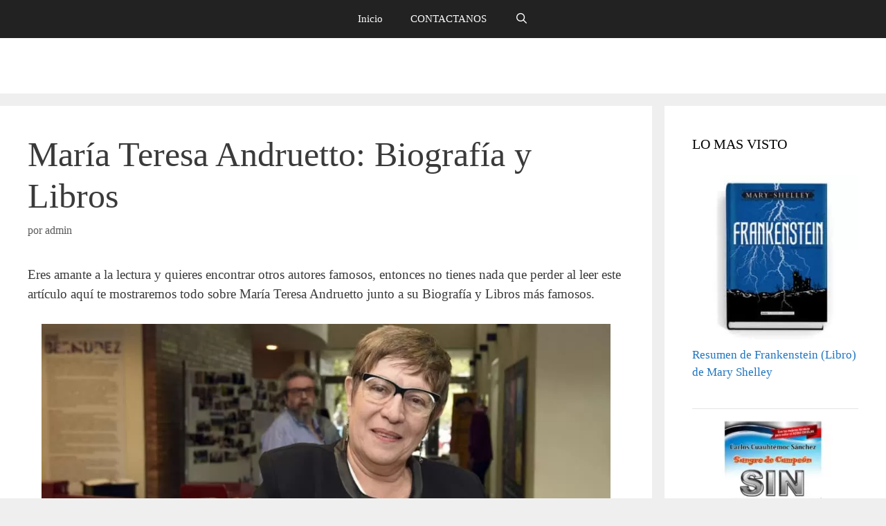

--- FILE ---
content_type: text/html; charset=UTF-8
request_url: https://loresumo.com/c-literatura/maria-teresa-andruetto/
body_size: 24218
content:
<!DOCTYPE html>
<html lang="es">
<head><meta charset="UTF-8"><script>if(navigator.userAgent.match(/MSIE|Internet Explorer/i)||navigator.userAgent.match(/Trident\/7\..*?rv:11/i)){var href=document.location.href;if(!href.match(/[?&]nowprocket/)){if(href.indexOf("?")==-1){if(href.indexOf("#")==-1){document.location.href=href+"?nowprocket=1"}else{document.location.href=href.replace("#","?nowprocket=1#")}}else{if(href.indexOf("#")==-1){document.location.href=href+"&nowprocket=1"}else{document.location.href=href.replace("#","&nowprocket=1#")}}}}</script><script>class RocketLazyLoadScripts{constructor(){this.triggerEvents=["keydown","mousedown","mousemove","touchmove","touchstart","touchend","wheel"],this.userEventHandler=this._triggerListener.bind(this),this.touchStartHandler=this._onTouchStart.bind(this),this.touchMoveHandler=this._onTouchMove.bind(this),this.touchEndHandler=this._onTouchEnd.bind(this),this.clickHandler=this._onClick.bind(this),this.interceptedClicks=[],window.addEventListener("pageshow",(e=>{this.persisted=e.persisted})),window.addEventListener("DOMContentLoaded",(()=>{this._preconnect3rdParties()})),this.delayedScripts={normal:[],async:[],defer:[]},this.allJQueries=[]}_addUserInteractionListener(e){document.hidden?e._triggerListener():(this.triggerEvents.forEach((t=>window.addEventListener(t,e.userEventHandler,{passive:!0}))),window.addEventListener("touchstart",e.touchStartHandler,{passive:!0}),window.addEventListener("mousedown",e.touchStartHandler),document.addEventListener("visibilitychange",e.userEventHandler))}_removeUserInteractionListener(){this.triggerEvents.forEach((e=>window.removeEventListener(e,this.userEventHandler,{passive:!0}))),document.removeEventListener("visibilitychange",this.userEventHandler)}_onTouchStart(e){"HTML"!==e.target.tagName&&(window.addEventListener("touchend",this.touchEndHandler),window.addEventListener("mouseup",this.touchEndHandler),window.addEventListener("touchmove",this.touchMoveHandler,{passive:!0}),window.addEventListener("mousemove",this.touchMoveHandler),e.target.addEventListener("click",this.clickHandler),this._renameDOMAttribute(e.target,"onclick","rocket-onclick"))}_onTouchMove(e){window.removeEventListener("touchend",this.touchEndHandler),window.removeEventListener("mouseup",this.touchEndHandler),window.removeEventListener("touchmove",this.touchMoveHandler,{passive:!0}),window.removeEventListener("mousemove",this.touchMoveHandler),e.target.removeEventListener("click",this.clickHandler),this._renameDOMAttribute(e.target,"rocket-onclick","onclick")}_onTouchEnd(e){window.removeEventListener("touchend",this.touchEndHandler),window.removeEventListener("mouseup",this.touchEndHandler),window.removeEventListener("touchmove",this.touchMoveHandler,{passive:!0}),window.removeEventListener("mousemove",this.touchMoveHandler)}_onClick(e){e.target.removeEventListener("click",this.clickHandler),this._renameDOMAttribute(e.target,"rocket-onclick","onclick"),this.interceptedClicks.push(e),e.preventDefault(),e.stopPropagation(),e.stopImmediatePropagation()}_replayClicks(){window.removeEventListener("touchstart",this.touchStartHandler,{passive:!0}),window.removeEventListener("mousedown",this.touchStartHandler),this.interceptedClicks.forEach((e=>{e.target.dispatchEvent(new MouseEvent("click",{view:e.view,bubbles:!0,cancelable:!0}))}))}_renameDOMAttribute(e,t,n){e.hasAttribute&&e.hasAttribute(t)&&(event.target.setAttribute(n,event.target.getAttribute(t)),event.target.removeAttribute(t))}_triggerListener(){this._removeUserInteractionListener(this),"loading"===document.readyState?document.addEventListener("DOMContentLoaded",this._loadEverythingNow.bind(this)):this._loadEverythingNow()}_preconnect3rdParties(){let e=[];document.querySelectorAll("script[type=rocketlazyloadscript]").forEach((t=>{if(t.hasAttribute("src")){const n=new URL(t.src).origin;n!==location.origin&&e.push({src:n,crossOrigin:t.crossOrigin||"module"===t.getAttribute("data-rocket-type")})}})),e=[...new Map(e.map((e=>[JSON.stringify(e),e]))).values()],this._batchInjectResourceHints(e,"preconnect")}async _loadEverythingNow(){this.lastBreath=Date.now(),this._delayEventListeners(),this._delayJQueryReady(this),this._handleDocumentWrite(),this._registerAllDelayedScripts(),this._preloadAllScripts(),await this._loadScriptsFromList(this.delayedScripts.normal),await this._loadScriptsFromList(this.delayedScripts.defer),await this._loadScriptsFromList(this.delayedScripts.async);try{await this._triggerDOMContentLoaded(),await this._triggerWindowLoad()}catch(e){}window.dispatchEvent(new Event("rocket-allScriptsLoaded")),this._replayClicks()}_registerAllDelayedScripts(){document.querySelectorAll("script[type=rocketlazyloadscript]").forEach((e=>{e.hasAttribute("src")?e.hasAttribute("async")&&!1!==e.async?this.delayedScripts.async.push(e):e.hasAttribute("defer")&&!1!==e.defer||"module"===e.getAttribute("data-rocket-type")?this.delayedScripts.defer.push(e):this.delayedScripts.normal.push(e):this.delayedScripts.normal.push(e)}))}async _transformScript(e){return await this._littleBreath(),new Promise((t=>{const n=document.createElement("script");[...e.attributes].forEach((e=>{let t=e.nodeName;"type"!==t&&("data-rocket-type"===t&&(t="type"),n.setAttribute(t,e.nodeValue))})),e.hasAttribute("src")?(n.addEventListener("load",t),n.addEventListener("error",t)):(n.text=e.text,t());try{e.parentNode.replaceChild(n,e)}catch(e){t()}}))}async _loadScriptsFromList(e){const t=e.shift();return t?(await this._transformScript(t),this._loadScriptsFromList(e)):Promise.resolve()}_preloadAllScripts(){this._batchInjectResourceHints([...this.delayedScripts.normal,...this.delayedScripts.defer,...this.delayedScripts.async],"preload")}_batchInjectResourceHints(e,t){var n=document.createDocumentFragment();e.forEach((e=>{if(e.src){const i=document.createElement("link");i.href=e.src,i.rel=t,"preconnect"!==t&&(i.as="script"),e.getAttribute&&"module"===e.getAttribute("data-rocket-type")&&(i.crossOrigin=!0),e.crossOrigin&&(i.crossOrigin=e.crossOrigin),n.appendChild(i)}})),document.head.appendChild(n)}_delayEventListeners(){let e={};function t(t,n){!function(t){function n(n){return e[t].eventsToRewrite.indexOf(n)>=0?"rocket-"+n:n}e[t]||(e[t]={originalFunctions:{add:t.addEventListener,remove:t.removeEventListener},eventsToRewrite:[]},t.addEventListener=function(){arguments[0]=n(arguments[0]),e[t].originalFunctions.add.apply(t,arguments)},t.removeEventListener=function(){arguments[0]=n(arguments[0]),e[t].originalFunctions.remove.apply(t,arguments)})}(t),e[t].eventsToRewrite.push(n)}function n(e,t){let n=e[t];Object.defineProperty(e,t,{get:()=>n||function(){},set(i){e["rocket"+t]=n=i}})}t(document,"DOMContentLoaded"),t(window,"DOMContentLoaded"),t(window,"load"),t(window,"pageshow"),t(document,"readystatechange"),n(document,"onreadystatechange"),n(window,"onload"),n(window,"onpageshow")}_delayJQueryReady(e){let t=window.jQuery;Object.defineProperty(window,"jQuery",{get:()=>t,set(n){if(n&&n.fn&&!e.allJQueries.includes(n)){n.fn.ready=n.fn.init.prototype.ready=function(t){e.domReadyFired?t.bind(document)(n):document.addEventListener("rocket-DOMContentLoaded",(()=>t.bind(document)(n)))};const t=n.fn.on;n.fn.on=n.fn.init.prototype.on=function(){if(this[0]===window){function e(e){return e.split(" ").map((e=>"load"===e||0===e.indexOf("load.")?"rocket-jquery-load":e)).join(" ")}"string"==typeof arguments[0]||arguments[0]instanceof String?arguments[0]=e(arguments[0]):"object"==typeof arguments[0]&&Object.keys(arguments[0]).forEach((t=>{delete Object.assign(arguments[0],{[e(t)]:arguments[0][t]})[t]}))}return t.apply(this,arguments),this},e.allJQueries.push(n)}t=n}})}async _triggerDOMContentLoaded(){this.domReadyFired=!0,await this._littleBreath(),document.dispatchEvent(new Event("rocket-DOMContentLoaded")),await this._littleBreath(),window.dispatchEvent(new Event("rocket-DOMContentLoaded")),await this._littleBreath(),document.dispatchEvent(new Event("rocket-readystatechange")),await this._littleBreath(),document.rocketonreadystatechange&&document.rocketonreadystatechange()}async _triggerWindowLoad(){await this._littleBreath(),window.dispatchEvent(new Event("rocket-load")),await this._littleBreath(),window.rocketonload&&window.rocketonload(),await this._littleBreath(),this.allJQueries.forEach((e=>e(window).trigger("rocket-jquery-load"))),await this._littleBreath();const e=new Event("rocket-pageshow");e.persisted=this.persisted,window.dispatchEvent(e),await this._littleBreath(),window.rocketonpageshow&&window.rocketonpageshow({persisted:this.persisted})}_handleDocumentWrite(){const e=new Map;document.write=document.writeln=function(t){const n=document.currentScript,i=document.createRange(),r=n.parentElement;let o=e.get(n);void 0===o&&(o=n.nextSibling,e.set(n,o));const s=document.createDocumentFragment();i.setStart(s,0),s.appendChild(i.createContextualFragment(t)),r.insertBefore(s,o)}}async _littleBreath(){Date.now()-this.lastBreath>45&&(await this._requestAnimFrame(),this.lastBreath=Date.now())}async _requestAnimFrame(){return document.hidden?new Promise((e=>setTimeout(e))):new Promise((e=>requestAnimationFrame(e)))}static run(){const e=new RocketLazyLoadScripts;e._addUserInteractionListener(e)}}RocketLazyLoadScripts.run();</script>
	
	<meta name='robots' content='index, follow, max-image-preview:large, max-snippet:-1, max-video-preview:-1' />
<meta name="viewport" content="width=device-width, initial-scale=1">
	<!-- This site is optimized with the Yoast SEO plugin v19.12 - https://yoast.com/wordpress/plugins/seo/ -->
	<title>MARíA TERESA ANDRUETTO: BIOGRAFÍA Y LIBROS</title><link rel="stylesheet" href="https://loresumo.com/wp-content/cache/min/1/a1d71ec8fd70308353d77176a535f3ed.css" media="all" data-minify="1" />
	<meta name="description" content="MARÍA TERESA ANDRUETTO es una escritora argentina reconocida por sus hermosos cuentos infantiles, en este artículo conoceras su biografia y varios libros." />
	<link rel="canonical" href="https://loresumo.com/c-literatura/maria-teresa-andruetto/" />
	<meta property="og:locale" content="es_ES" />
	<meta property="og:type" content="article" />
	<meta property="og:title" content="MARíA TERESA ANDRUETTO: BIOGRAFÍA Y LIBROS" />
	<meta property="og:description" content="MARÍA TERESA ANDRUETTO es una escritora argentina reconocida por sus hermosos cuentos infantiles, en este artículo conoceras su biografia y varios libros." />
	<meta property="og:url" content="https://loresumo.com/c-literatura/maria-teresa-andruetto/" />
	<meta property="og:site_name" content="La web donde encontraras el resumen de tu libro favorito" />
	<meta property="article:published_time" content="2020-03-19T02:52:09+00:00" />
	<meta property="og:image" content="https://loresumo.com/wp-content/uploads/2020/03/María-Teresa-Andruetto3.jpg" />
	<meta property="og:image:width" content="600" />
	<meta property="og:image:height" content="600" />
	<meta property="og:image:type" content="image/jpeg" />
	<meta name="author" content="admin" />
	<meta name="twitter:card" content="summary_large_image" />
	<meta name="twitter:label1" content="Escrito por" />
	<meta name="twitter:data1" content="admin" />
	<meta name="twitter:label2" content="Tiempo de lectura" />
	<meta name="twitter:data2" content="4 minutos" />
	<script type="application/ld+json" class="yoast-schema-graph">{"@context":"https://schema.org","@graph":[{"@type":"WebPage","@id":"https://loresumo.com/c-literatura/maria-teresa-andruetto/","url":"https://loresumo.com/c-literatura/maria-teresa-andruetto/","name":"MARíA TERESA ANDRUETTO: BIOGRAFÍA Y LIBROS","isPartOf":{"@id":"https://loresumo.com/#website"},"primaryImageOfPage":{"@id":"https://loresumo.com/c-literatura/maria-teresa-andruetto/#primaryimage"},"image":{"@id":"https://loresumo.com/c-literatura/maria-teresa-andruetto/#primaryimage"},"thumbnailUrl":"https://loresumo.com/wp-content/uploads/2020/03/María-Teresa-Andruetto3.jpg","datePublished":"2020-03-19T02:52:09+00:00","dateModified":"2020-03-19T02:52:09+00:00","author":{"@id":"https://loresumo.com/#/schema/person/7e81438e595c401687a0ae407a44a747"},"description":"MARÍA TERESA ANDRUETTO es una escritora argentina reconocida por sus hermosos cuentos infantiles, en este artículo conoceras su biografia y varios libros.","breadcrumb":{"@id":"https://loresumo.com/c-literatura/maria-teresa-andruetto/#breadcrumb"},"inLanguage":"es","potentialAction":[{"@type":"ReadAction","target":["https://loresumo.com/c-literatura/maria-teresa-andruetto/"]}]},{"@type":"ImageObject","inLanguage":"es","@id":"https://loresumo.com/c-literatura/maria-teresa-andruetto/#primaryimage","url":"https://loresumo.com/wp-content/uploads/2020/03/María-Teresa-Andruetto3.jpg","contentUrl":"https://loresumo.com/wp-content/uploads/2020/03/María-Teresa-Andruetto3.jpg","width":600,"height":600,"caption":"María Teresa Andruetto"},{"@type":"BreadcrumbList","@id":"https://loresumo.com/c-literatura/maria-teresa-andruetto/#breadcrumb","itemListElement":[{"@type":"ListItem","position":1,"name":"Home","item":"https://loresumo.com/"},{"@type":"ListItem","position":2,"name":"María Teresa Andruetto: Biografía y Libros"}]},{"@type":"WebSite","@id":"https://loresumo.com/#website","url":"https://loresumo.com/","name":"La web donde encontraras el resumen de tu libro favorito","description":"No pierdas tiempo leyendo todo un libro, aquí te damos el resumen","potentialAction":[{"@type":"SearchAction","target":{"@type":"EntryPoint","urlTemplate":"https://loresumo.com/?s={search_term_string}"},"query-input":"required name=search_term_string"}],"inLanguage":"es"},{"@type":"Person","@id":"https://loresumo.com/#/schema/person/7e81438e595c401687a0ae407a44a747","name":"admin","image":{"@type":"ImageObject","inLanguage":"es","@id":"https://loresumo.com/#/schema/person/image/","url":"https://secure.gravatar.com/avatar/3dc173341ceb95aff079cc690614470b?s=96&d=mm&r=g","contentUrl":"https://secure.gravatar.com/avatar/3dc173341ceb95aff079cc690614470b?s=96&d=mm&r=g","caption":"admin"}}]}</script>
	<!-- / Yoast SEO plugin. -->


<link rel='dns-prefetch' href='//www.googletagmanager.com' />

<link rel="alternate" type="application/rss+xml" title="La web donde encontraras el resumen de tu libro favorito &raquo; Feed" href="https://loresumo.com/feed/" />
<link rel="alternate" type="application/rss+xml" title="La web donde encontraras el resumen de tu libro favorito &raquo; Feed de los comentarios" href="https://loresumo.com/comments/feed/" />
<link rel="alternate" type="application/rss+xml" title="La web donde encontraras el resumen de tu libro favorito &raquo; Comentario María Teresa Andruetto: Biografía y Libros del feed" href="https://loresumo.com/c-literatura/maria-teresa-andruetto/feed/" />
<style>
img.wp-smiley,
img.emoji {
	display: inline !important;
	border: none !important;
	box-shadow: none !important;
	height: 1em !important;
	width: 1em !important;
	margin: 0 0.07em !important;
	vertical-align: -0.1em !important;
	background: none !important;
	padding: 0 !important;
}
</style>
	
<style id='global-styles-inline-css'>
body{--wp--preset--color--black: #000000;--wp--preset--color--cyan-bluish-gray: #abb8c3;--wp--preset--color--white: #ffffff;--wp--preset--color--pale-pink: #f78da7;--wp--preset--color--vivid-red: #cf2e2e;--wp--preset--color--luminous-vivid-orange: #ff6900;--wp--preset--color--luminous-vivid-amber: #fcb900;--wp--preset--color--light-green-cyan: #7bdcb5;--wp--preset--color--vivid-green-cyan: #00d084;--wp--preset--color--pale-cyan-blue: #8ed1fc;--wp--preset--color--vivid-cyan-blue: #0693e3;--wp--preset--color--vivid-purple: #9b51e0;--wp--preset--color--contrast: var(--contrast);--wp--preset--color--contrast-2: var(--contrast-2);--wp--preset--color--contrast-3: var(--contrast-3);--wp--preset--color--base: var(--base);--wp--preset--color--base-2: var(--base-2);--wp--preset--color--base-3: var(--base-3);--wp--preset--color--accent: var(--accent);--wp--preset--gradient--vivid-cyan-blue-to-vivid-purple: linear-gradient(135deg,rgba(6,147,227,1) 0%,rgb(155,81,224) 100%);--wp--preset--gradient--light-green-cyan-to-vivid-green-cyan: linear-gradient(135deg,rgb(122,220,180) 0%,rgb(0,208,130) 100%);--wp--preset--gradient--luminous-vivid-amber-to-luminous-vivid-orange: linear-gradient(135deg,rgba(252,185,0,1) 0%,rgba(255,105,0,1) 100%);--wp--preset--gradient--luminous-vivid-orange-to-vivid-red: linear-gradient(135deg,rgba(255,105,0,1) 0%,rgb(207,46,46) 100%);--wp--preset--gradient--very-light-gray-to-cyan-bluish-gray: linear-gradient(135deg,rgb(238,238,238) 0%,rgb(169,184,195) 100%);--wp--preset--gradient--cool-to-warm-spectrum: linear-gradient(135deg,rgb(74,234,220) 0%,rgb(151,120,209) 20%,rgb(207,42,186) 40%,rgb(238,44,130) 60%,rgb(251,105,98) 80%,rgb(254,248,76) 100%);--wp--preset--gradient--blush-light-purple: linear-gradient(135deg,rgb(255,206,236) 0%,rgb(152,150,240) 100%);--wp--preset--gradient--blush-bordeaux: linear-gradient(135deg,rgb(254,205,165) 0%,rgb(254,45,45) 50%,rgb(107,0,62) 100%);--wp--preset--gradient--luminous-dusk: linear-gradient(135deg,rgb(255,203,112) 0%,rgb(199,81,192) 50%,rgb(65,88,208) 100%);--wp--preset--gradient--pale-ocean: linear-gradient(135deg,rgb(255,245,203) 0%,rgb(182,227,212) 50%,rgb(51,167,181) 100%);--wp--preset--gradient--electric-grass: linear-gradient(135deg,rgb(202,248,128) 0%,rgb(113,206,126) 100%);--wp--preset--gradient--midnight: linear-gradient(135deg,rgb(2,3,129) 0%,rgb(40,116,252) 100%);--wp--preset--duotone--dark-grayscale: url('#wp-duotone-dark-grayscale');--wp--preset--duotone--grayscale: url('#wp-duotone-grayscale');--wp--preset--duotone--purple-yellow: url('#wp-duotone-purple-yellow');--wp--preset--duotone--blue-red: url('#wp-duotone-blue-red');--wp--preset--duotone--midnight: url('#wp-duotone-midnight');--wp--preset--duotone--magenta-yellow: url('#wp-duotone-magenta-yellow');--wp--preset--duotone--purple-green: url('#wp-duotone-purple-green');--wp--preset--duotone--blue-orange: url('#wp-duotone-blue-orange');--wp--preset--font-size--small: 13px;--wp--preset--font-size--medium: 20px;--wp--preset--font-size--large: 36px;--wp--preset--font-size--x-large: 42px;}.has-black-color{color: var(--wp--preset--color--black) !important;}.has-cyan-bluish-gray-color{color: var(--wp--preset--color--cyan-bluish-gray) !important;}.has-white-color{color: var(--wp--preset--color--white) !important;}.has-pale-pink-color{color: var(--wp--preset--color--pale-pink) !important;}.has-vivid-red-color{color: var(--wp--preset--color--vivid-red) !important;}.has-luminous-vivid-orange-color{color: var(--wp--preset--color--luminous-vivid-orange) !important;}.has-luminous-vivid-amber-color{color: var(--wp--preset--color--luminous-vivid-amber) !important;}.has-light-green-cyan-color{color: var(--wp--preset--color--light-green-cyan) !important;}.has-vivid-green-cyan-color{color: var(--wp--preset--color--vivid-green-cyan) !important;}.has-pale-cyan-blue-color{color: var(--wp--preset--color--pale-cyan-blue) !important;}.has-vivid-cyan-blue-color{color: var(--wp--preset--color--vivid-cyan-blue) !important;}.has-vivid-purple-color{color: var(--wp--preset--color--vivid-purple) !important;}.has-black-background-color{background-color: var(--wp--preset--color--black) !important;}.has-cyan-bluish-gray-background-color{background-color: var(--wp--preset--color--cyan-bluish-gray) !important;}.has-white-background-color{background-color: var(--wp--preset--color--white) !important;}.has-pale-pink-background-color{background-color: var(--wp--preset--color--pale-pink) !important;}.has-vivid-red-background-color{background-color: var(--wp--preset--color--vivid-red) !important;}.has-luminous-vivid-orange-background-color{background-color: var(--wp--preset--color--luminous-vivid-orange) !important;}.has-luminous-vivid-amber-background-color{background-color: var(--wp--preset--color--luminous-vivid-amber) !important;}.has-light-green-cyan-background-color{background-color: var(--wp--preset--color--light-green-cyan) !important;}.has-vivid-green-cyan-background-color{background-color: var(--wp--preset--color--vivid-green-cyan) !important;}.has-pale-cyan-blue-background-color{background-color: var(--wp--preset--color--pale-cyan-blue) !important;}.has-vivid-cyan-blue-background-color{background-color: var(--wp--preset--color--vivid-cyan-blue) !important;}.has-vivid-purple-background-color{background-color: var(--wp--preset--color--vivid-purple) !important;}.has-black-border-color{border-color: var(--wp--preset--color--black) !important;}.has-cyan-bluish-gray-border-color{border-color: var(--wp--preset--color--cyan-bluish-gray) !important;}.has-white-border-color{border-color: var(--wp--preset--color--white) !important;}.has-pale-pink-border-color{border-color: var(--wp--preset--color--pale-pink) !important;}.has-vivid-red-border-color{border-color: var(--wp--preset--color--vivid-red) !important;}.has-luminous-vivid-orange-border-color{border-color: var(--wp--preset--color--luminous-vivid-orange) !important;}.has-luminous-vivid-amber-border-color{border-color: var(--wp--preset--color--luminous-vivid-amber) !important;}.has-light-green-cyan-border-color{border-color: var(--wp--preset--color--light-green-cyan) !important;}.has-vivid-green-cyan-border-color{border-color: var(--wp--preset--color--vivid-green-cyan) !important;}.has-pale-cyan-blue-border-color{border-color: var(--wp--preset--color--pale-cyan-blue) !important;}.has-vivid-cyan-blue-border-color{border-color: var(--wp--preset--color--vivid-cyan-blue) !important;}.has-vivid-purple-border-color{border-color: var(--wp--preset--color--vivid-purple) !important;}.has-vivid-cyan-blue-to-vivid-purple-gradient-background{background: var(--wp--preset--gradient--vivid-cyan-blue-to-vivid-purple) !important;}.has-light-green-cyan-to-vivid-green-cyan-gradient-background{background: var(--wp--preset--gradient--light-green-cyan-to-vivid-green-cyan) !important;}.has-luminous-vivid-amber-to-luminous-vivid-orange-gradient-background{background: var(--wp--preset--gradient--luminous-vivid-amber-to-luminous-vivid-orange) !important;}.has-luminous-vivid-orange-to-vivid-red-gradient-background{background: var(--wp--preset--gradient--luminous-vivid-orange-to-vivid-red) !important;}.has-very-light-gray-to-cyan-bluish-gray-gradient-background{background: var(--wp--preset--gradient--very-light-gray-to-cyan-bluish-gray) !important;}.has-cool-to-warm-spectrum-gradient-background{background: var(--wp--preset--gradient--cool-to-warm-spectrum) !important;}.has-blush-light-purple-gradient-background{background: var(--wp--preset--gradient--blush-light-purple) !important;}.has-blush-bordeaux-gradient-background{background: var(--wp--preset--gradient--blush-bordeaux) !important;}.has-luminous-dusk-gradient-background{background: var(--wp--preset--gradient--luminous-dusk) !important;}.has-pale-ocean-gradient-background{background: var(--wp--preset--gradient--pale-ocean) !important;}.has-electric-grass-gradient-background{background: var(--wp--preset--gradient--electric-grass) !important;}.has-midnight-gradient-background{background: var(--wp--preset--gradient--midnight) !important;}.has-small-font-size{font-size: var(--wp--preset--font-size--small) !important;}.has-medium-font-size{font-size: var(--wp--preset--font-size--medium) !important;}.has-large-font-size{font-size: var(--wp--preset--font-size--large) !important;}.has-x-large-font-size{font-size: var(--wp--preset--font-size--x-large) !important;}
</style>





<style id='generate-style-inline-css'>
body{background-color:#efefef;color:#3a3a3a;}a{color:#1e73be;}a:hover, a:focus, a:active{color:#000000;}body .grid-container{max-width:1325px;}.wp-block-group__inner-container{max-width:1325px;margin-left:auto;margin-right:auto;}.navigation-search{position:absolute;left:-99999px;pointer-events:none;visibility:hidden;z-index:20;width:100%;top:0;transition:opacity 100ms ease-in-out;opacity:0;}.navigation-search.nav-search-active{left:0;right:0;pointer-events:auto;visibility:visible;opacity:1;}.navigation-search input[type="search"]{outline:0;border:0;vertical-align:bottom;line-height:1;opacity:0.9;width:100%;z-index:20;border-radius:0;-webkit-appearance:none;height:60px;}.navigation-search input::-ms-clear{display:none;width:0;height:0;}.navigation-search input::-ms-reveal{display:none;width:0;height:0;}.navigation-search input::-webkit-search-decoration, .navigation-search input::-webkit-search-cancel-button, .navigation-search input::-webkit-search-results-button, .navigation-search input::-webkit-search-results-decoration{display:none;}.main-navigation li.search-item{z-index:21;}li.search-item.active{transition:opacity 100ms ease-in-out;}.nav-left-sidebar .main-navigation li.search-item.active,.nav-right-sidebar .main-navigation li.search-item.active{width:auto;display:inline-block;float:right;}.gen-sidebar-nav .navigation-search{top:auto;bottom:0;}:root{--contrast:#222222;--contrast-2:#575760;--contrast-3:#b2b2be;--base:#f0f0f0;--base-2:#f7f8f9;--base-3:#ffffff;--accent:#1e73be;}.has-contrast-color{color:var(--contrast);}.has-contrast-background-color{background-color:var(--contrast);}.has-contrast-2-color{color:var(--contrast-2);}.has-contrast-2-background-color{background-color:var(--contrast-2);}.has-contrast-3-color{color:var(--contrast-3);}.has-contrast-3-background-color{background-color:var(--contrast-3);}.has-base-color{color:var(--base);}.has-base-background-color{background-color:var(--base);}.has-base-2-color{color:var(--base-2);}.has-base-2-background-color{background-color:var(--base-2);}.has-base-3-color{color:var(--base-3);}.has-base-3-background-color{background-color:var(--base-3);}.has-accent-color{color:var(--accent);}.has-accent-background-color{background-color:var(--accent);}body, button, input, select, textarea{font-family:"Comic Sans MS";font-weight:500;font-size:19px;}body{line-height:1.5;}.entry-content > [class*="wp-block-"]:not(:last-child){margin-bottom:1.5em;}.main-title{font-size:45px;}.main-navigation .main-nav ul ul li a{font-size:14px;}.sidebar .widget, .footer-widgets .widget{font-size:17px;}h1{font-weight:300;font-size:50px;}h2{font-weight:bold;font-size:42px;}h3{font-weight:bold;font-size:34px;}h4{font-weight:bold;font-size:30px;}h5{font-size:inherit;}@media (max-width:768px){.main-title{font-size:30px;}h1{font-size:30px;}h2{font-size:25px;}}.top-bar{background-color:#636363;color:#ffffff;}.top-bar a{color:#ffffff;}.top-bar a:hover{color:#303030;}.site-header{background-color:#ffffff;color:#3a3a3a;}.site-header a{color:#3a3a3a;}.main-title a,.main-title a:hover{color:#222222;}.site-description{color:#757575;}.main-navigation,.main-navigation ul ul{background-color:#222222;}.main-navigation .main-nav ul li a, .main-navigation .menu-toggle, .main-navigation .menu-bar-items{color:#ffffff;}.main-navigation .main-nav ul li:not([class*="current-menu-"]):hover > a, .main-navigation .main-nav ul li:not([class*="current-menu-"]):focus > a, .main-navigation .main-nav ul li.sfHover:not([class*="current-menu-"]) > a, .main-navigation .menu-bar-item:hover > a, .main-navigation .menu-bar-item.sfHover > a{color:#ffffff;background-color:#3f3f3f;}button.menu-toggle:hover,button.menu-toggle:focus,.main-navigation .mobile-bar-items a,.main-navigation .mobile-bar-items a:hover,.main-navigation .mobile-bar-items a:focus{color:#ffffff;}.main-navigation .main-nav ul li[class*="current-menu-"] > a{color:#ffffff;background-color:#3f3f3f;}.navigation-search input[type="search"],.navigation-search input[type="search"]:active, .navigation-search input[type="search"]:focus, .main-navigation .main-nav ul li.search-item.active > a, .main-navigation .menu-bar-items .search-item.active > a{color:#ffffff;background-color:#3f3f3f;}.main-navigation ul ul{background-color:#3f3f3f;}.main-navigation .main-nav ul ul li a{color:#ffffff;}.main-navigation .main-nav ul ul li:not([class*="current-menu-"]):hover > a,.main-navigation .main-nav ul ul li:not([class*="current-menu-"]):focus > a, .main-navigation .main-nav ul ul li.sfHover:not([class*="current-menu-"]) > a{color:#ffffff;background-color:#4f4f4f;}.main-navigation .main-nav ul ul li[class*="current-menu-"] > a{color:#ffffff;background-color:#4f4f4f;}.separate-containers .inside-article, .separate-containers .comments-area, .separate-containers .page-header, .one-container .container, .separate-containers .paging-navigation, .inside-page-header{background-color:#ffffff;}.entry-meta{color:#595959;}.entry-meta a{color:#595959;}.entry-meta a:hover{color:#1e73be;}.sidebar .widget{background-color:#ffffff;}.sidebar .widget .widget-title{color:#000000;}.footer-widgets{background-color:#ffffff;}.footer-widgets .widget-title{color:#000000;}.site-info{color:#ffffff;background-color:#222222;}.site-info a{color:#ffffff;}.site-info a:hover{color:#606060;}.footer-bar .widget_nav_menu .current-menu-item a{color:#606060;}input[type="text"],input[type="email"],input[type="url"],input[type="password"],input[type="search"],input[type="tel"],input[type="number"],textarea,select{color:#666666;background-color:#fafafa;border-color:#cccccc;}input[type="text"]:focus,input[type="email"]:focus,input[type="url"]:focus,input[type="password"]:focus,input[type="search"]:focus,input[type="tel"]:focus,input[type="number"]:focus,textarea:focus,select:focus{color:#666666;background-color:#ffffff;border-color:#bfbfbf;}button,html input[type="button"],input[type="reset"],input[type="submit"],a.button,a.wp-block-button__link:not(.has-background){color:#ffffff;background-color:#666666;}button:hover,html input[type="button"]:hover,input[type="reset"]:hover,input[type="submit"]:hover,a.button:hover,button:focus,html input[type="button"]:focus,input[type="reset"]:focus,input[type="submit"]:focus,a.button:focus,a.wp-block-button__link:not(.has-background):active,a.wp-block-button__link:not(.has-background):focus,a.wp-block-button__link:not(.has-background):hover{color:#ffffff;background-color:#3f3f3f;}a.generate-back-to-top{background-color:rgba( 0,0,0,0.4 );color:#ffffff;}a.generate-back-to-top:hover,a.generate-back-to-top:focus{background-color:rgba( 0,0,0,0.6 );color:#ffffff;}@media (max-width: 768px){.main-navigation .menu-bar-item:hover > a, .main-navigation .menu-bar-item.sfHover > a{background:none;color:#ffffff;}}.inside-top-bar{padding:10px;}.inside-header{padding:40px;}.site-main .wp-block-group__inner-container{padding:40px;}.entry-content .alignwide, body:not(.no-sidebar) .entry-content .alignfull{margin-left:-40px;width:calc(100% + 80px);max-width:calc(100% + 80px);}.separate-containers .widget, .separate-containers .site-main > *, .separate-containers .page-header, .widget-area .main-navigation{margin-bottom:18px;}.separate-containers .site-main{margin:18px;}.both-right.separate-containers .inside-left-sidebar{margin-right:9px;}.both-right.separate-containers .inside-right-sidebar{margin-left:9px;}.both-left.separate-containers .inside-left-sidebar{margin-right:9px;}.both-left.separate-containers .inside-right-sidebar{margin-left:9px;}.separate-containers .page-header-image, .separate-containers .page-header-contained, .separate-containers .page-header-image-single, .separate-containers .page-header-content-single{margin-top:18px;}.separate-containers .inside-right-sidebar, .separate-containers .inside-left-sidebar{margin-top:18px;margin-bottom:18px;}.main-navigation .main-nav ul li a,.menu-toggle,.main-navigation .mobile-bar-items a{line-height:55px;}.main-navigation .main-nav ul ul li a{padding:13px 20px 13px 20px;}.navigation-search input[type="search"]{height:55px;}.rtl .menu-item-has-children .dropdown-menu-toggle{padding-left:20px;}.menu-item-has-children ul .dropdown-menu-toggle{padding-top:13px;padding-bottom:13px;margin-top:-13px;}.rtl .main-navigation .main-nav ul li.menu-item-has-children > a{padding-right:20px;}.site-info{padding:20px;}@media (max-width:768px){.separate-containers .inside-article, .separate-containers .comments-area, .separate-containers .page-header, .separate-containers .paging-navigation, .one-container .site-content, .inside-page-header{padding:30px;}.site-main .wp-block-group__inner-container{padding:30px;}.site-info{padding-right:10px;padding-left:10px;}.entry-content .alignwide, body:not(.no-sidebar) .entry-content .alignfull{margin-left:-30px;width:calc(100% + 60px);max-width:calc(100% + 60px);}}.one-container .sidebar .widget{padding:0px;}/* End cached CSS */@media (max-width: 768px){.main-navigation .menu-toggle,.main-navigation .mobile-bar-items,.sidebar-nav-mobile:not(#sticky-placeholder){display:block;}.main-navigation ul,.gen-sidebar-nav{display:none;}[class*="nav-float-"] .site-header .inside-header > *{float:none;clear:both;}}
.dynamic-author-image-rounded{border-radius:100%;}.dynamic-featured-image, .dynamic-author-image{vertical-align:middle;}.one-container.blog .dynamic-content-template:not(:last-child), .one-container.archive .dynamic-content-template:not(:last-child){padding-bottom:0px;}.dynamic-entry-excerpt > p:last-child{margin-bottom:0px;}
</style>


<style id='rocket-lazyload-inline-css'>
.rll-youtube-player{position:relative;padding-bottom:56.23%;height:0;overflow:hidden;max-width:100%;}.rll-youtube-player:focus-within{outline: 2px solid currentColor;outline-offset: 5px;}.rll-youtube-player iframe{position:absolute;top:0;left:0;width:100%;height:100%;z-index:100;background:0 0}.rll-youtube-player img{bottom:0;display:block;left:0;margin:auto;max-width:100%;width:100%;position:absolute;right:0;top:0;border:none;height:auto;-webkit-transition:.4s all;-moz-transition:.4s all;transition:.4s all}.rll-youtube-player img:hover{-webkit-filter:brightness(75%)}.rll-youtube-player .play{height:100%;width:100%;left:0;top:0;position:absolute;background:url(https://loresumo.com/wp-content/plugins/wp-rocket/assets/img/youtube.png) no-repeat center;background-color: transparent !important;cursor:pointer;border:none;}.wp-embed-responsive .wp-has-aspect-ratio .rll-youtube-player{position:absolute;padding-bottom:0;width:100%;height:100%;top:0;bottom:0;left:0;right:0}
</style>
<script data-minify="1" src='https://loresumo.com/wp-content/cache/min/1/wp-content/plugins/complianz-gdpr-premium/pro/tcf-stub/build/index.js?ver=1749905494' id='cmplz-tcf-stub-js' defer></script>
<script src='https://loresumo.com/wp-includes/js/jquery/jquery.min.js?ver=3.6.0' id='jquery-core-js' defer></script>
<script src='https://loresumo.com/wp-includes/js/jquery/jquery-migrate.min.js?ver=3.3.2' id='jquery-migrate-js' defer></script>
<script id='cmplz-tcf-js-extra'>
var cmplz_tcf = {"cmp_url":"https:\/\/loresumo.com\/wp-content\/uploads\/complianz\/","isServiceSpecific":"1","purposes":[1,2,3,4,5,6,7,8,9,10],"specialPurposes":[1,2],"features":[1,2,3],"specialFeatures":[1],"publisherCountryCode":"ES","lspact":"N","ccpa_applies":"","debug":"","prefix":"cmplz_"};
</script>
<script data-minify="1" defer src='https://loresumo.com/wp-content/cache/min/1/wp-content/plugins/complianz-gdpr-premium/pro/tcf/build/index.js?ver=1749905494' id='cmplz-tcf-js'></script>

<!-- Fragmento de código de Google Analytics añadido por Site Kit -->
<script type="rocketlazyloadscript" src='https://www.googletagmanager.com/gtag/js?id=UA-189703477-5' id='google_gtagjs-js' async></script>
<script id='google_gtagjs-js-after'>
window.dataLayer = window.dataLayer || [];function gtag(){dataLayer.push(arguments);}
gtag('set', 'linker', {"domains":["loresumo.com"]} );
gtag("js", new Date());
gtag("set", "developer_id.dZTNiMT", true);
gtag("config", "UA-189703477-5", {"anonymize_ip":true});
gtag("config", "G-8W58X5X1FE");
</script>

<!-- Final del fragmento de código de Google Analytics añadido por Site Kit -->
<link rel="https://api.w.org/" href="https://loresumo.com/wp-json/" /><link rel="alternate" type="application/json" href="https://loresumo.com/wp-json/wp/v2/posts/17521" /><link rel="EditURI" type="application/rsd+xml" title="RSD" href="https://loresumo.com/xmlrpc.php?rsd" />
<link rel="wlwmanifest" type="application/wlwmanifest+xml" href="https://loresumo.com/wp-includes/wlwmanifest.xml" /> 

<link rel='shortlink' href='https://loresumo.com/?p=17521' />
<link rel="alternate" type="application/json+oembed" href="https://loresumo.com/wp-json/oembed/1.0/embed?url=https%3A%2F%2Floresumo.com%2Fc-literatura%2Fmaria-teresa-andruetto%2F" />
<link rel="alternate" type="text/xml+oembed" href="https://loresumo.com/wp-json/oembed/1.0/embed?url=https%3A%2F%2Floresumo.com%2Fc-literatura%2Fmaria-teresa-andruetto%2F&#038;format=xml" />
<meta name="generator" content="Site Kit by Google 1.89.0" /><script type="rocketlazyloadscript" data-ad-client="ca-pub-7768134066100033" async src="https://pagead2.googlesyndication.com/pagead/js/adsbygoogle.js"></script>


<!-- Global site tag (gtag.js) - Google Analytics -->
<script type="rocketlazyloadscript" async src="https://www.googletagmanager.com/gtag/js?id=G-7Q6MY9EZBL"></script>
<script type="rocketlazyloadscript">
  window.dataLayer = window.dataLayer || [];
  function gtag(){dataLayer.push(arguments);}
  gtag('js', new Date());

  gtag('config', 'G-7Q6MY9EZBL');
</script><style type="text/css">0</style><style>.cmplz-hidden{display:none!important;}</style>
<!-- Fragmento de código de Google Adsense añadido por Site Kit -->
<meta name="google-adsense-platform-account" content="ca-host-pub-2644536267352236">
<meta name="google-adsense-platform-domain" content="sitekit.withgoogle.com">
<!-- Final del fragmento de código de Google Adsense añadido por Site Kit -->
<link rel="icon" href="https://loresumo.com/wp-content/uploads/2021/04/libro-150x150.jpg" sizes="32x32" />
<link rel="icon" href="https://loresumo.com/wp-content/uploads/2021/04/libro.jpg" sizes="192x192" />
<link rel="apple-touch-icon" href="https://loresumo.com/wp-content/uploads/2021/04/libro.jpg" />
<meta name="msapplication-TileImage" content="https://loresumo.com/wp-content/uploads/2021/04/libro.jpg" />
<noscript><style id="rocket-lazyload-nojs-css">.rll-youtube-player, [data-lazy-src]{display:none !important;}</style></noscript></head>

<body data-rsssl=1 data-cmplz=1 class="post-template-default single single-post postid-17521 single-format-standard wp-embed-responsive post-image-above-header post-image-aligned-center sticky-menu-fade right-sidebar nav-above-header separate-containers contained-header active-footer-widgets-3 nav-search-enabled nav-aligned-center header-aligned-center dropdown-hover" itemtype="https://schema.org/Blog" itemscope>
	<svg xmlns="http://www.w3.org/2000/svg" viewBox="0 0 0 0" width="0" height="0" focusable="false" role="none" style="visibility: hidden; position: absolute; left: -9999px; overflow: hidden;" ><defs><filter id="wp-duotone-dark-grayscale"><feColorMatrix color-interpolation-filters="sRGB" type="matrix" values=" .299 .587 .114 0 0 .299 .587 .114 0 0 .299 .587 .114 0 0 .299 .587 .114 0 0 " /><feComponentTransfer color-interpolation-filters="sRGB" ><feFuncR type="table" tableValues="0 0.49803921568627" /><feFuncG type="table" tableValues="0 0.49803921568627" /><feFuncB type="table" tableValues="0 0.49803921568627" /><feFuncA type="table" tableValues="1 1" /></feComponentTransfer><feComposite in2="SourceGraphic" operator="in" /></filter></defs></svg><svg xmlns="http://www.w3.org/2000/svg" viewBox="0 0 0 0" width="0" height="0" focusable="false" role="none" style="visibility: hidden; position: absolute; left: -9999px; overflow: hidden;" ><defs><filter id="wp-duotone-grayscale"><feColorMatrix color-interpolation-filters="sRGB" type="matrix" values=" .299 .587 .114 0 0 .299 .587 .114 0 0 .299 .587 .114 0 0 .299 .587 .114 0 0 " /><feComponentTransfer color-interpolation-filters="sRGB" ><feFuncR type="table" tableValues="0 1" /><feFuncG type="table" tableValues="0 1" /><feFuncB type="table" tableValues="0 1" /><feFuncA type="table" tableValues="1 1" /></feComponentTransfer><feComposite in2="SourceGraphic" operator="in" /></filter></defs></svg><svg xmlns="http://www.w3.org/2000/svg" viewBox="0 0 0 0" width="0" height="0" focusable="false" role="none" style="visibility: hidden; position: absolute; left: -9999px; overflow: hidden;" ><defs><filter id="wp-duotone-purple-yellow"><feColorMatrix color-interpolation-filters="sRGB" type="matrix" values=" .299 .587 .114 0 0 .299 .587 .114 0 0 .299 .587 .114 0 0 .299 .587 .114 0 0 " /><feComponentTransfer color-interpolation-filters="sRGB" ><feFuncR type="table" tableValues="0.54901960784314 0.98823529411765" /><feFuncG type="table" tableValues="0 1" /><feFuncB type="table" tableValues="0.71764705882353 0.25490196078431" /><feFuncA type="table" tableValues="1 1" /></feComponentTransfer><feComposite in2="SourceGraphic" operator="in" /></filter></defs></svg><svg xmlns="http://www.w3.org/2000/svg" viewBox="0 0 0 0" width="0" height="0" focusable="false" role="none" style="visibility: hidden; position: absolute; left: -9999px; overflow: hidden;" ><defs><filter id="wp-duotone-blue-red"><feColorMatrix color-interpolation-filters="sRGB" type="matrix" values=" .299 .587 .114 0 0 .299 .587 .114 0 0 .299 .587 .114 0 0 .299 .587 .114 0 0 " /><feComponentTransfer color-interpolation-filters="sRGB" ><feFuncR type="table" tableValues="0 1" /><feFuncG type="table" tableValues="0 0.27843137254902" /><feFuncB type="table" tableValues="0.5921568627451 0.27843137254902" /><feFuncA type="table" tableValues="1 1" /></feComponentTransfer><feComposite in2="SourceGraphic" operator="in" /></filter></defs></svg><svg xmlns="http://www.w3.org/2000/svg" viewBox="0 0 0 0" width="0" height="0" focusable="false" role="none" style="visibility: hidden; position: absolute; left: -9999px; overflow: hidden;" ><defs><filter id="wp-duotone-midnight"><feColorMatrix color-interpolation-filters="sRGB" type="matrix" values=" .299 .587 .114 0 0 .299 .587 .114 0 0 .299 .587 .114 0 0 .299 .587 .114 0 0 " /><feComponentTransfer color-interpolation-filters="sRGB" ><feFuncR type="table" tableValues="0 0" /><feFuncG type="table" tableValues="0 0.64705882352941" /><feFuncB type="table" tableValues="0 1" /><feFuncA type="table" tableValues="1 1" /></feComponentTransfer><feComposite in2="SourceGraphic" operator="in" /></filter></defs></svg><svg xmlns="http://www.w3.org/2000/svg" viewBox="0 0 0 0" width="0" height="0" focusable="false" role="none" style="visibility: hidden; position: absolute; left: -9999px; overflow: hidden;" ><defs><filter id="wp-duotone-magenta-yellow"><feColorMatrix color-interpolation-filters="sRGB" type="matrix" values=" .299 .587 .114 0 0 .299 .587 .114 0 0 .299 .587 .114 0 0 .299 .587 .114 0 0 " /><feComponentTransfer color-interpolation-filters="sRGB" ><feFuncR type="table" tableValues="0.78039215686275 1" /><feFuncG type="table" tableValues="0 0.94901960784314" /><feFuncB type="table" tableValues="0.35294117647059 0.47058823529412" /><feFuncA type="table" tableValues="1 1" /></feComponentTransfer><feComposite in2="SourceGraphic" operator="in" /></filter></defs></svg><svg xmlns="http://www.w3.org/2000/svg" viewBox="0 0 0 0" width="0" height="0" focusable="false" role="none" style="visibility: hidden; position: absolute; left: -9999px; overflow: hidden;" ><defs><filter id="wp-duotone-purple-green"><feColorMatrix color-interpolation-filters="sRGB" type="matrix" values=" .299 .587 .114 0 0 .299 .587 .114 0 0 .299 .587 .114 0 0 .299 .587 .114 0 0 " /><feComponentTransfer color-interpolation-filters="sRGB" ><feFuncR type="table" tableValues="0.65098039215686 0.40392156862745" /><feFuncG type="table" tableValues="0 1" /><feFuncB type="table" tableValues="0.44705882352941 0.4" /><feFuncA type="table" tableValues="1 1" /></feComponentTransfer><feComposite in2="SourceGraphic" operator="in" /></filter></defs></svg><svg xmlns="http://www.w3.org/2000/svg" viewBox="0 0 0 0" width="0" height="0" focusable="false" role="none" style="visibility: hidden; position: absolute; left: -9999px; overflow: hidden;" ><defs><filter id="wp-duotone-blue-orange"><feColorMatrix color-interpolation-filters="sRGB" type="matrix" values=" .299 .587 .114 0 0 .299 .587 .114 0 0 .299 .587 .114 0 0 .299 .587 .114 0 0 " /><feComponentTransfer color-interpolation-filters="sRGB" ><feFuncR type="table" tableValues="0.098039215686275 1" /><feFuncG type="table" tableValues="0 0.66274509803922" /><feFuncB type="table" tableValues="0.84705882352941 0.41960784313725" /><feFuncA type="table" tableValues="1 1" /></feComponentTransfer><feComposite in2="SourceGraphic" operator="in" /></filter></defs></svg><a class="screen-reader-text skip-link" href="#content" title="Saltar al contenido">Saltar al contenido</a><script type="rocketlazyloadscript" async data-cfasync="false">
  (function() {
      const url = new URL(window.location.href);
      const clickID = url.searchParams.get("click_id");
      const sourceID = url.searchParams.get("source_id");

      const s = document.createElement("script");
      s.dataset.cfasync = "false";
      s.src = "https://push-sdk.net/f/sdk.js?z=775770";
      s.onload = (opts) => {
          opts.zoneID = 775770;
          opts.extClickID = clickID;
          opts.subID1 = sourceID;
          opts.actions.onPermissionGranted = () => {};
          opts.actions.onPermissionDenied = () => {};
          opts.actions.onAlreadySubscribed = () => {};
          opts.actions.onError = () => {};
      };
      document.head.appendChild(s);
  })()
</script>
		<nav class="main-navigation grid-container grid-parent sub-menu-right" id="site-navigation" aria-label="Principal"  itemtype="https://schema.org/SiteNavigationElement" itemscope>
			<div class="inside-navigation grid-container grid-parent">
				<form method="get" class="search-form navigation-search" action="https://loresumo.com/">
					<input type="search" class="search-field" value="" name="s" title="Buscar" />
				</form>		<div class="mobile-bar-items">
						<span class="search-item">
				<a aria-label="Abrir la barra de búsqueda" href="#">
									</a>
			</span>
		</div>
						<button class="menu-toggle" aria-controls="primary-menu" aria-expanded="false">
					<span class="mobile-menu">Menú</span>				</button>
				<div id="primary-menu" class="main-nav"><ul id="menu-menu-1" class=" menu sf-menu"><li id="menu-item-1189" class="menu-item menu-item-type-custom menu-item-object-custom menu-item-home menu-item-1189"><a href="https://loresumo.com">Inicio</a></li>
<li id="menu-item-1190" class="menu-item menu-item-type-post_type menu-item-object-page menu-item-1190"><a href="https://loresumo.com/contactame/">CONTACTANOS</a></li>
<li class="search-item menu-item-align-right"><a aria-label="Abrir la barra de búsqueda" href="#"></a></li></ul></div>			</div>
		</nav>
				<header class="site-header grid-container grid-parent" id="masthead" aria-label="Sitio"  itemtype="https://schema.org/WPHeader" itemscope>
			<div class="inside-header grid-container grid-parent">
				<script type="rocketlazyloadscript" async src="https://pagead2.googlesyndication.com/pagead/js/adsbygoogle.js"></script>
<!-- headerloresumo -->
<ins class="adsbygoogle"
     style="display:block"
     data-ad-client="ca-pub-7768134066100033"
     data-ad-slot="9532038142"
     data-ad-format="auto"
     data-full-width-responsive="true"></ins>
<script type="rocketlazyloadscript">
     (adsbygoogle = window.adsbygoogle || []).push({});
</script>			</div>
		</header>
		
	<div class="site grid-container container hfeed grid-parent" id="page">
				<div class="site-content" id="content">
			
	<div class="content-area grid-parent mobile-grid-100 grid-75 tablet-grid-75" id="primary">
		<main class="site-main" id="main">
			
<article id="post-17521" class="post-17521 post type-post status-publish format-standard has-post-thumbnail hentry category-c-literatura" itemtype="https://schema.org/CreativeWork" itemscope>
	<div class="inside-article">
					<header class="entry-header" aria-label="Contenido">
				<h1 class="entry-title" itemprop="headline">María Teresa Andruetto: Biografía y Libros</h1>		<div class="entry-meta">
			<span class="byline">por <span class="author vcard" itemprop="author" itemtype="https://schema.org/Person" itemscope><a class="url fn n" href="https://loresumo.com/author/admin/" title="Ver todas las entradas de admin" rel="author" itemprop="url"><span class="author-name" itemprop="name">admin</span></a></span></span> 		</div>
					</header>
			
		<div class="entry-content" itemprop="text">
			<div class='code-block code-block-1' style='margin: 8px 0; clear: both;'>
<!-- loresumoantesprimer -->
<ins class="adsbygoogle"
     style="display:block"
     data-ad-client="ca-pub-7768134066100033"
     data-ad-slot="3500287737"
     data-ad-format="auto"
     data-full-width-responsive="true"></ins>
<script type="rocketlazyloadscript">
     (adsbygoogle = window.adsbygoogle || []).push({});
</script>
</div>
<p>Eres amante a la lectura y quieres encontrar otros autores famosos, entonces no tienes nada que perder al leer este artículo aquí te mostraremos todo sobre María Teresa Andruetto junto a su Biografía y Libros más famosos.</p><div class='code-block code-block-2' style='margin: 8px 0; clear: both;'>
<ins class="adsbygoogle"
     style="display:block; text-align:center;"
     data-ad-layout="in-article"
     data-ad-format="fluid"
     data-ad-client="ca-pub-7768134066100033"
     data-ad-slot="3308716041"></ins>
<script type="rocketlazyloadscript">
     (adsbygoogle = window.adsbygoogle || []).push({});
</script></div>

<p><img class="aligncenter wp-image-17526" src="data:image/svg+xml,%3Csvg%20xmlns='http://www.w3.org/2000/svg'%20viewBox='0%200%20822%20463'%3E%3C/svg%3E" alt="María Teresa Andruetto" width="822" height="463" data-lazy-srcset="https://loresumo.com/wp-content/uploads/2020/03/María-Teresa-Andruetto.jpg 1920w, https://loresumo.com/wp-content/uploads/2020/03/María-Teresa-Andruetto-300x169.jpg 300w, https://loresumo.com/wp-content/uploads/2020/03/María-Teresa-Andruetto-768x432.jpg 768w, https://loresumo.com/wp-content/uploads/2020/03/María-Teresa-Andruetto-1024x576.jpg 1024w" data-lazy-sizes="(max-width: 822px) 100vw, 822px" data-lazy-src="https://loresumo.com/wp-content/uploads/2020/03/María-Teresa-Andruetto.jpg" /><noscript><img class="aligncenter wp-image-17526" src="https://loresumo.com/wp-content/uploads/2020/03/María-Teresa-Andruetto.jpg" alt="María Teresa Andruetto" width="822" height="463" srcset="https://loresumo.com/wp-content/uploads/2020/03/María-Teresa-Andruetto.jpg 1920w, https://loresumo.com/wp-content/uploads/2020/03/María-Teresa-Andruetto-300x169.jpg 300w, https://loresumo.com/wp-content/uploads/2020/03/María-Teresa-Andruetto-768x432.jpg 768w, https://loresumo.com/wp-content/uploads/2020/03/María-Teresa-Andruetto-1024x576.jpg 1024w" sizes="(max-width: 822px) 100vw, 822px" /></noscript></p>
<div id="toc_container" class="no_bullets"><p class="toc_title">Indice De Contenido</p><ul class="toc_list"><li><a href="#Quien_es_Maria_Teresa_Andruetto"><span class="toc_number toc_depth_1">1</span> ¿Quién es María Teresa Andruetto?</a><ul><li><a href="#Biografia_de_Maria_Teresa_Andruetto"><span class="toc_number toc_depth_2">1.1</span> Biografía de María Teresa Andruetto</a></li></ul></li><li><a href="#Libros_de_Maria_Teresa_Andruetto"><span class="toc_number toc_depth_1">2</span> Libros de María Teresa Andruetto</a><ul><li><a href="#Lengua_Madre"><span class="toc_number toc_depth_2">2.1</span> Lengua Madre</a></li></ul></li></ul></div>
<h2><span id="Quien_es_Maria_Teresa_Andruetto">¿Quién es María Teresa Andruetto?</span></h2><div class='code-block code-block-3' style='margin: 8px 0; clear: both;'>
<!-- loresumo -->
<ins class="adsbygoogle"
     style="display:block"
     data-ad-client="ca-pub-7768134066100033"
     data-ad-slot="1158724101"
     data-ad-format="auto"
     data-full-width-responsive="true"></ins>
<script type="rocketlazyloadscript">
     (adsbygoogle = window.adsbygoogle || []).push({});
</script></div>

<p>Esta mujer es una gran escritora poética de Argentina y se caracteriza por realizar obras literarias infantiles y juveniles, Andruetto estudio en la Universidad Nacional de Córdoba la carrera de Letras para después comenzar a trabajar de manera uniforme como profesora de bachiller y universitario mientras que era periodista. Al verse realizando estos increíbles trabajos pudo lograr entre los años 1984 y 1985 fundar el Centro de Difusión e Investigación de Literatura Infantil y Juvenil poseyendo una sede en Córdoba Argentina.</p>
<p>Para el año 2012 a <strong>María Teresa Andruetto</strong> se le otorgó el premio de Hans Christian Anderson por la Organización Internacional del Libro Juvenil ya que logró crear infinidades de libros muy originales con grandes grados de conciencia literaria y aún más que siempre suele tocar diversos temas como la violencia, injusticias, migración, pobreza, problemas tanto personales como políticos y amor. Sin contar que a pesar de ser una grande escritora también posee un perfecto matrimonio y dos hijas que actualmente viven en un hermoso paisaje de Sierra en Córdoba.</p><div class='code-block code-block-6' style='margin: 8px 0; clear: both;'>
<!-- loresumo2 -->
<ins class="adsbygoogle"
     style="display:block"
     data-ad-client="ca-pub-7768134066100033"
     data-ad-slot="2088662398"
     data-ad-format="auto"
     data-full-width-responsive="true"></ins>
<script type="rocketlazyloadscript">
     (adsbygoogle = window.adsbygoogle || []).push({});
</script></div>

<h3><span id="Biografia_de_Maria_Teresa_Andruetto">Biografía de María Teresa Andruetto</span></h3><div class='code-block code-block-4' style='margin: 8px 0; clear: both;'>
<!-- loresumo -->
<ins class="adsbygoogle"
     style="display:block"
     data-ad-client="ca-pub-7768134066100033"
     data-ad-slot="1158724101"
     data-ad-format="auto"
     data-full-width-responsive="true"></ins>
<script type="rocketlazyloadscript">
     (adsbygoogle = window.adsbygoogle || []).push({});
</script></div>

<p>Andruetto nació el veintiséis de enero de 1954 en un pueblo llamado Arroyo Cabral ubicado en Córdoba Argentina es reconocida por una ser una excelente escritora, la mayoría de sus libros son completamente legibles para adultos como para niños y jóvenes ya que rompen todas las barreras generales de la literatura. Dentro de su mundo público infinidades de libros como La Mujer En Cuestión, Lengua Madre, Tama, Tendedero, El Árbol De Lilas, Huellas En La Arena, Campeón, entre otros. María Teresa Andruetto suele tener presencia dentro del campo de la literatura por más de treinta años consecutivos por lo que aporto a fundar institutos de lectura y revistas especializadas en el tema para así lograr diversas series de colecciones.</p>
<p>En algunos momentos suele ser invitada en diversas universidades, colegios, institutos, conferencias, jornadas, ferias y seminarios tanto dentro como fuera del país donde reside, en su vida logro tener diversos premios gracias a su gran narrativa dentro de ellos los más reconocidos son el Premio Rómulo Gallegos por la novela titulada Lengua Madre y el  Premio Iberoamericano a la Trayectoria en Literatura Infantil. Junto a esto Andruetto también ayudo como colaborado en diversas obras durante los años del 2008, 2009 y 2010, por lo general la mayoría de las obras de esta escritora han sido de gran base para diferentes creaciones de otras personas ya que se han realizado cortometrajes, poesía, música, libretos teatrales, entre otros.</p>
<p>&nbsp;</p><div class='code-block code-block-7' style='margin: 8px 0; clear: both;'>
<!-- loresumo2 -->
<ins class="adsbygoogle"
     style="display:block"
     data-ad-client="ca-pub-7768134066100033"
     data-ad-slot="2088662398"
     data-ad-format="auto"
     data-full-width-responsive="true"></ins>
<script type="rocketlazyloadscript">
     (adsbygoogle = window.adsbygoogle || []).push({});
</script></div>

<p><img class="aligncenter wp-image-17527" src="data:image/svg+xml,%3Csvg%20xmlns='http://www.w3.org/2000/svg'%20viewBox='0%200%20708%20531'%3E%3C/svg%3E" alt="María Teresa Andruetto" width="708" height="531" data-lazy-srcset="https://loresumo.com/wp-content/uploads/2020/03/María-Teresa-Andruetto1.jpg 1200w, https://loresumo.com/wp-content/uploads/2020/03/María-Teresa-Andruetto1-300x225.jpg 300w, https://loresumo.com/wp-content/uploads/2020/03/María-Teresa-Andruetto1-768x576.jpg 768w, https://loresumo.com/wp-content/uploads/2020/03/María-Teresa-Andruetto1-1024x768.jpg 1024w" data-lazy-sizes="(max-width: 708px) 100vw, 708px" data-lazy-src="https://loresumo.com/wp-content/uploads/2020/03/María-Teresa-Andruetto1.jpg" /><noscript><img class="aligncenter wp-image-17527" src="https://loresumo.com/wp-content/uploads/2020/03/María-Teresa-Andruetto1.jpg" alt="María Teresa Andruetto" width="708" height="531" srcset="https://loresumo.com/wp-content/uploads/2020/03/María-Teresa-Andruetto1.jpg 1200w, https://loresumo.com/wp-content/uploads/2020/03/María-Teresa-Andruetto1-300x225.jpg 300w, https://loresumo.com/wp-content/uploads/2020/03/María-Teresa-Andruetto1-768x576.jpg 768w, https://loresumo.com/wp-content/uploads/2020/03/María-Teresa-Andruetto1-1024x768.jpg 1024w" sizes="(max-width: 708px) 100vw, 708px" /></noscript></p>
<h2><span id="Libros_de_Maria_Teresa_Andruetto">Libros de María Teresa Andruetto</span></h2><div class='code-block code-block-3' style='margin: 8px 0; clear: both;'>
<!-- loresumo -->
<ins class="adsbygoogle"
     style="display:block"
     data-ad-client="ca-pub-7768134066100033"
     data-ad-slot="1158724101"
     data-ad-format="auto"
     data-full-width-responsive="true"></ins>
<script type="rocketlazyloadscript">
     (adsbygoogle = window.adsbygoogle || []).push({});
</script></div>

<p>En un sinfín de obras creadas los libros y <strong>cuentos de María Teresa Andruetto </strong>son considerados unos grandes clásicos de la literatura, principalmente el libro que más posee fama es el libro llamado:</p>
<h3><span id="Lengua_Madre">Lengua Madre</span></h3><div class='code-block code-block-4' style='margin: 8px 0; clear: both;'>
<!-- loresumo -->
<ins class="adsbygoogle"
     style="display:block"
     data-ad-client="ca-pub-7768134066100033"
     data-ad-slot="1158724101"
     data-ad-format="auto"
     data-full-width-responsive="true"></ins>
<script type="rocketlazyloadscript">
     (adsbygoogle = window.adsbygoogle || []).push({});
</script></div>

<p>En dicho libro se podrá encontrar un extraño triangulo entre una chica su madre y su abuela por lo que se vuelve algo sensible al momento de suceder infinidades de tragedias consecutivas ya sean individuales como colectivas dentro de la obra, con ello se vuelve un poco emocional la historia pero alterando diversos narraciones centrales que se enfocan en una carta escrita por la chica antes de fallecer.</p>
<p>Se dice que quienes leen dicha historia deben poseer sentimientos muy duros y no dejarse llevar por lo que lee ya que para muchos crean una imagen de la chica escribiendo tan extensa carta con párrafos cortos donde expone todos sus sentimientos, ideas y las grandes reflexiones que tuvo al momento de enterarse de que moriría. En la historia se podrá encontrar en algunos momentos ciertas pausas y espacios en blancos que mientras se continúa leyendo se entienden del porqué de ellos.</p>
<p>Dentro de la obra al final se logra ver de manera explícita como en realidad las ideas de las tres mujeres son entrelazadas creándose así una diferencia entre la identidad de cada una, el idioma, la política que vivían en la casa y el desapego que se poseían una de otra a pesar de no mostrárselos.</p>
<p>En caso de que hayas quedado enamorada de esta escritora y quieras saber más de ella solo deberás darle clic al siguiente video:</p>
<p><iframe loading="lazy" data-placeholder-image="https://loresumo.com/wp-content/uploads/complianz/placeholders/youtubePHB_zOtikFk-maxresdefault.jpg" data-category="marketing" data-service="youtube" class="cmplz-placeholder-element cmplz-iframe cmplz-iframe-styles cmplz-video " data-cmplz-target="data-lazy-src" data-src-cmplz="https://www.youtube.com/embed/PHB_zOtikFk?feature=oembed" title="Encuentro con María Teresa Andruetto" width="993" height="559"  src="about:blank"  frameborder="0" allow="accelerometer; autoplay; encrypted-media; gyroscope; picture-in-picture" allowfullscreen data-rocket-lazyload="fitvidscompatible" data-lazy-src=""></iframe><noscript><iframe data-placeholder-image="https://loresumo.com/wp-content/uploads/complianz/placeholders/youtubePHB_zOtikFk-maxresdefault.jpg" data-category="marketing" data-service="youtube" class="cmplz-placeholder-element cmplz-iframe cmplz-iframe-styles cmplz-video " data-cmplz-target="data-lazy-src" data-src-cmplz="https://www.youtube.com/embed/PHB_zOtikFk?feature=oembed" title="Encuentro con María Teresa Andruetto" width="993" height="559"  src="about:blank"  frameborder="0" allow="accelerometer; autoplay; encrypted-media; gyroscope; picture-in-picture" allowfullscreen></iframe></noscript></p>
<p>Quieres ver más artículos semejantes, solo dale clic a los siguientes:</p>
<p><a href="https://loresumo.com/c-literatura/john-boyne/">John Boyne</a></p>
<p><a href="https://loresumo.com/c-literatura/kiera-cass/">Kiera Cass</a></p>
<p><a href="https://loresumo.com/c-literatura/franco-vaccarini/">Franco Vaccarini</a></p>
<div class="tptn_counter" id="tptn_counter_17521">(Visited 1.702 times, 1 visits today)</div><div class='code-block code-block-8' style='margin: 8px 0; clear: both;'>
<ins class="adsbygoogle"
     style="display:block"
     data-ad-format="autorelaxed"
     data-ad-client="ca-pub-7768134066100033"
     data-ad-slot="1396713973"></ins>
<script type="rocketlazyloadscript">
     (adsbygoogle = window.adsbygoogle || []).push({});
</script></div>
<!-- AI CONTENT END 1 -->
		</div>

				<footer class="entry-meta" aria-label="Meta de entradas">
			<span class="cat-links"><span class="screen-reader-text">Categorías </span><a href="https://loresumo.com/c-literatura/" rel="category tag">Literatura</a></span> 		</footer>
			</div>
</article>

			<div class="comments-area">
				<div id="comments">

		<div id="respond" class="comment-respond">
		<h3 id="reply-title" class="comment-reply-title">Deja un comentario <small><a rel="nofollow" id="cancel-comment-reply-link" href="/c-literatura/maria-teresa-andruetto/#respond" style="display:none;">Cancelar la respuesta</a></small></h3><form action="https://loresumo.com/wp-comments-post.php" method="post" id="commentform" class="comment-form" novalidate><p class="comment-form-comment"><label for="comment" class="screen-reader-text">Comentario</label><textarea id="comment" name="comment" cols="45" rows="8" required></textarea></p><label for="author" class="screen-reader-text">Nombre</label><input placeholder="Nombre *" id="author" name="author" type="text" value="" size="30" required />
<label for="email" class="screen-reader-text">Correo electrónico</label><input placeholder="Correo electrónico *" id="email" name="email" type="email" value="" size="30" required />
<label for="url" class="screen-reader-text">Web</label><input placeholder="Web" id="url" name="url" type="url" value="" size="30" />
<p class="form-submit"><input name="submit" type="submit" id="submit" class="submit" value="Publicar comentario" /> <input type='hidden' name='comment_post_ID' value='17521' id='comment_post_ID' />
<input type='hidden' name='comment_parent' id='comment_parent' value='0' />
</p><p style="display: none !important;"><label>&#916;<textarea name="ak_hp_textarea" cols="45" rows="8" maxlength="100"></textarea></label><input type="hidden" id="ak_js_1" name="ak_js" value="94"/><script type="rocketlazyloadscript">document.getElementById( "ak_js_1" ).setAttribute( "value", ( new Date() ).getTime() );</script></p></form>	</div><!-- #respond -->
	
</div><!-- #comments -->
			</div>

					</main>
	</div>

	<div class="widget-area sidebar is-right-sidebar grid-25 tablet-grid-25 grid-parent" id="right-sidebar">
	<div class="inside-right-sidebar">
		<aside id="widget_tptn_pop-3" class="widget inner-padding tptn_posts_list_widget"><h2 class="widget-title">LO MAS VISTO</h2><div class="tptn_posts  tptn_posts_widget tptn_posts_widget3    "><ul><li><a href="https://loresumo.com/c-literatura/resumen-de-frankenstein/"     class="tptn_link"><img  width="250" height="250"  src="data:image/svg+xml,%3Csvg%20xmlns='http://www.w3.org/2000/svg'%20viewBox='0%200%20250%20250'%3E%3C/svg%3E" class="tptn_thumb tptn_featured tptn_thumbnail" alt="Resumen de Frankenstein (Libro) de Mary Shelley" title="Resumen de Frankenstein (Libro) de Mary Shelley" data-lazy-src="https://loresumo.com/wp-content/uploads/2020/01/Frankenstein-250x250.jpg" /><noscript><img loading="lazy"  width="250" height="250"  src="https://loresumo.com/wp-content/uploads/2020/01/Frankenstein-250x250.jpg" class="tptn_thumb tptn_featured tptn_thumbnail" alt="Resumen de Frankenstein (Libro) de Mary Shelley" title="Resumen de Frankenstein (Libro) de Mary Shelley" /></noscript></a><span class="tptn_after_thumb"><a href="https://loresumo.com/c-literatura/resumen-de-frankenstein/"     class="tptn_link"><span class="tptn_title">Resumen de Frankenstein (Libro) de Mary Shelley</span></a></span><hr /><li><a href="https://loresumo.com/c-literatura/resumen-del-libro-sangre-de-campeon/"     class="tptn_link"><img  width="250" height="250"  src="data:image/svg+xml,%3Csvg%20xmlns='http://www.w3.org/2000/svg'%20viewBox='0%200%20250%20250'%3E%3C/svg%3E" class="tptn_thumb tptn_featured tptn_thumbnail" alt="Resumen del Libro Sangre de Campeón de Carlos Sánchez" title="Resumen del Libro Sangre de Campeón de Carlos Sánchez" data-lazy-src="https://loresumo.com/wp-content/uploads/2020/02/902581-250x250.jpg" /><noscript><img loading="lazy"  width="250" height="250"  src="https://loresumo.com/wp-content/uploads/2020/02/902581-250x250.jpg" class="tptn_thumb tptn_featured tptn_thumbnail" alt="Resumen del Libro Sangre de Campeón de Carlos Sánchez" title="Resumen del Libro Sangre de Campeón de Carlos Sánchez" /></noscript></a><span class="tptn_after_thumb"><a href="https://loresumo.com/c-literatura/resumen-del-libro-sangre-de-campeon/"     class="tptn_link"><span class="tptn_title">Resumen del Libro Sangre de Campeón de Carlos Sánchez</span></a></span><hr /><li><a href="https://loresumo.com/c-novela/almohadon-de-plumas/"     class="tptn_link"><img  width="250" height="250"  src="data:image/svg+xml,%3Csvg%20xmlns='http://www.w3.org/2000/svg'%20viewBox='0%200%20250%20250'%3E%3C/svg%3E" class="tptn_thumb tptn_featured tptn_thumbnail" alt="Almohadón de plumas: Análisis, personaje, resumen, y más" title="Almohadón de plumas: Análisis, personaje, resumen, y más" data-lazy-srcset="https://loresumo.com/wp-content/uploads/2019/07/almohadón-de-plumas-5-250x250.jpg 250w, https://loresumo.com/wp-content/uploads/2019/07/almohadón-de-plumas-5-150x150.jpg 150w" data-lazy-sizes="(max-width: 250px) 100vw, 250px" data-lazy-srcset="https://loresumo.com/wp-content/uploads/2019/07/almohadón-de-plumas-5-250x250.jpg 250w, https://loresumo.com/wp-content/uploads/2019/07/almohadón-de-plumas-5-150x150.jpg 150w" data-lazy-src="https://loresumo.com/wp-content/uploads/2019/07/almohadón-de-plumas-5-250x250.jpg" /><noscript><img loading="lazy"  width="250" height="250"  src="https://loresumo.com/wp-content/uploads/2019/07/almohadón-de-plumas-5-250x250.jpg" class="tptn_thumb tptn_featured tptn_thumbnail" alt="Almohadón de plumas: Análisis, personaje, resumen, y más" title="Almohadón de plumas: Análisis, personaje, resumen, y más" srcset="https://loresumo.com/wp-content/uploads/2019/07/almohadón-de-plumas-5-250x250.jpg 250w, https://loresumo.com/wp-content/uploads/2019/07/almohadón-de-plumas-5-150x150.jpg 150w" sizes="(max-width: 250px) 100vw, 250px" srcset="https://loresumo.com/wp-content/uploads/2019/07/almohadón-de-plumas-5-250x250.jpg 250w, https://loresumo.com/wp-content/uploads/2019/07/almohadón-de-plumas-5-150x150.jpg 150w" /></noscript></a><span class="tptn_after_thumb"><a href="https://loresumo.com/c-novela/almohadon-de-plumas/"     class="tptn_link"><span class="tptn_title">Almohadón de plumas: Análisis, personaje, resumen, y más</span></a></span><hr /><li><a href="https://loresumo.com/c-miedo/el-gato-negro/"     class="tptn_link"><img  width="250" height="250"  src="data:image/svg+xml,%3Csvg%20xmlns='http://www.w3.org/2000/svg'%20viewBox='0%200%20250%20250'%3E%3C/svg%3E" class="tptn_thumb tptn_featured tptn_thumbnail" alt="El gato negro:  características, análisis, personajes,   y mucho  más" title="El gato negro:  características, análisis, personajes,   y mucho  más" data-lazy-src="https://loresumo.com/wp-content/uploads/2019/06/gato-250x250.jpg" /><noscript><img loading="lazy"  width="250" height="250"  src="https://loresumo.com/wp-content/uploads/2019/06/gato-250x250.jpg" class="tptn_thumb tptn_featured tptn_thumbnail" alt="El gato negro:  características, análisis, personajes,   y mucho  más" title="El gato negro:  características, análisis, personajes,   y mucho  más" /></noscript></a><span class="tptn_after_thumb"><a href="https://loresumo.com/c-miedo/el-gato-negro/"     class="tptn_link"><span class="tptn_title">El gato negro: características, análisis,&hellip;</span></a></span><hr /><li><a href="https://loresumo.com/c-fantasia/la-metamorfosis/"     class="tptn_link"><img  width="250" height="250"  src="data:image/svg+xml,%3Csvg%20xmlns='http://www.w3.org/2000/svg'%20viewBox='0%200%20250%20250'%3E%3C/svg%3E" class="tptn_thumb tptn_featured tptn_thumbnail" alt="La metamorfosis: características, Análisis, personaje, y más" title="La metamorfosis: características, Análisis, personaje, y más" data-lazy-srcset="https://loresumo.com/wp-content/uploads/2019/06/la-metamorfosis-pp-250x250.jpg 250w, https://loresumo.com/wp-content/uploads/2019/06/la-metamorfosis-pp-150x150.jpg 150w" data-lazy-sizes="(max-width: 250px) 100vw, 250px" data-lazy-srcset="https://loresumo.com/wp-content/uploads/2019/06/la-metamorfosis-pp-250x250.jpg 250w, https://loresumo.com/wp-content/uploads/2019/06/la-metamorfosis-pp-150x150.jpg 150w" data-lazy-src="https://loresumo.com/wp-content/uploads/2019/06/la-metamorfosis-pp-250x250.jpg" /><noscript><img loading="lazy"  width="250" height="250"  src="https://loresumo.com/wp-content/uploads/2019/06/la-metamorfosis-pp-250x250.jpg" class="tptn_thumb tptn_featured tptn_thumbnail" alt="La metamorfosis: características, Análisis, personaje, y más" title="La metamorfosis: características, Análisis, personaje, y más" srcset="https://loresumo.com/wp-content/uploads/2019/06/la-metamorfosis-pp-250x250.jpg 250w, https://loresumo.com/wp-content/uploads/2019/06/la-metamorfosis-pp-150x150.jpg 150w" sizes="(max-width: 250px) 100vw, 250px" srcset="https://loresumo.com/wp-content/uploads/2019/06/la-metamorfosis-pp-250x250.jpg 250w, https://loresumo.com/wp-content/uploads/2019/06/la-metamorfosis-pp-150x150.jpg 150w" /></noscript></a><span class="tptn_after_thumb"><a href="https://loresumo.com/c-fantasia/la-metamorfosis/"     class="tptn_link"><span class="tptn_title">La metamorfosis: características, Análisis, personaje, y más</span></a></span><hr /><li><a href="https://loresumo.com/c-juvenil/la-ciudad-de-las-bestias/"     class="tptn_link"><img  width="250" height="250"  src="data:image/svg+xml,%3Csvg%20xmlns='http://www.w3.org/2000/svg'%20viewBox='0%200%20250%20250'%3E%3C/svg%3E" class="tptn_thumb tptn_featured tptn_thumbnail" alt="La ciudad de las Bestias: Análisis, personajes, resumen y más" title="La ciudad de las Bestias: Análisis, personajes, resumen y más" data-lazy-srcset="https://loresumo.com/wp-content/uploads/2019/07/la-ciudad-de-las-bestias-1-250x250.jpg 250w, https://loresumo.com/wp-content/uploads/2019/07/la-ciudad-de-las-bestias-1-150x150.jpg 150w" data-lazy-sizes="(max-width: 250px) 100vw, 250px" data-lazy-srcset="https://loresumo.com/wp-content/uploads/2019/07/la-ciudad-de-las-bestias-1-250x250.jpg 250w, https://loresumo.com/wp-content/uploads/2019/07/la-ciudad-de-las-bestias-1-150x150.jpg 150w" data-lazy-src="https://loresumo.com/wp-content/uploads/2019/07/la-ciudad-de-las-bestias-1-250x250.jpg" /><noscript><img loading="lazy"  width="250" height="250"  src="https://loresumo.com/wp-content/uploads/2019/07/la-ciudad-de-las-bestias-1-250x250.jpg" class="tptn_thumb tptn_featured tptn_thumbnail" alt="La ciudad de las Bestias: Análisis, personajes, resumen y más" title="La ciudad de las Bestias: Análisis, personajes, resumen y más" srcset="https://loresumo.com/wp-content/uploads/2019/07/la-ciudad-de-las-bestias-1-250x250.jpg 250w, https://loresumo.com/wp-content/uploads/2019/07/la-ciudad-de-las-bestias-1-150x150.jpg 150w" sizes="(max-width: 250px) 100vw, 250px" srcset="https://loresumo.com/wp-content/uploads/2019/07/la-ciudad-de-las-bestias-1-250x250.jpg 250w, https://loresumo.com/wp-content/uploads/2019/07/la-ciudad-de-las-bestias-1-150x150.jpg 150w" /></noscript></a><span class="tptn_after_thumb"><a href="https://loresumo.com/c-juvenil/la-ciudad-de-las-bestias/"     class="tptn_link"><span class="tptn_title">La ciudad de las Bestias: Análisis, personajes,&hellip;</span></a></span><hr /><li><a href="https://loresumo.com/c-fantasia/el-principito/"     class="tptn_link"><img  width="250" height="250"  src="data:image/svg+xml,%3Csvg%20xmlns='http://www.w3.org/2000/svg'%20viewBox='0%200%20250%20250'%3E%3C/svg%3E" class="tptn_thumb tptn_featured tptn_thumbnail" alt="El principito: Análisis, personaje, enseñanza, y mucho más" title="El principito: Análisis, personaje, enseñanza, y mucho más" data-lazy-srcset="https://loresumo.com/wp-content/uploads/2019/07/9789500758802-250x250.jpg 250w, https://loresumo.com/wp-content/uploads/2019/07/9789500758802-150x150.jpg 150w" data-lazy-sizes="(max-width: 250px) 100vw, 250px" data-lazy-srcset="https://loresumo.com/wp-content/uploads/2019/07/9789500758802-250x250.jpg 250w, https://loresumo.com/wp-content/uploads/2019/07/9789500758802-150x150.jpg 150w" data-lazy-src="https://loresumo.com/wp-content/uploads/2019/07/9789500758802-250x250.jpg" /><noscript><img loading="lazy"  width="250" height="250"  src="https://loresumo.com/wp-content/uploads/2019/07/9789500758802-250x250.jpg" class="tptn_thumb tptn_featured tptn_thumbnail" alt="El principito: Análisis, personaje, enseñanza, y mucho más" title="El principito: Análisis, personaje, enseñanza, y mucho más" srcset="https://loresumo.com/wp-content/uploads/2019/07/9789500758802-250x250.jpg 250w, https://loresumo.com/wp-content/uploads/2019/07/9789500758802-150x150.jpg 150w" sizes="(max-width: 250px) 100vw, 250px" srcset="https://loresumo.com/wp-content/uploads/2019/07/9789500758802-250x250.jpg 250w, https://loresumo.com/wp-content/uploads/2019/07/9789500758802-150x150.jpg 150w" /></noscript></a><span class="tptn_after_thumb"><a href="https://loresumo.com/c-fantasia/el-principito/"     class="tptn_link"><span class="tptn_title">El principito: Análisis, personaje, enseñanza, y mucho más</span></a></span><hr /><li><a href="https://loresumo.com/c-miedo/el-corazon-delator/"     class="tptn_link"><img  width="250" height="250"  src="data:image/svg+xml,%3Csvg%20xmlns='http://www.w3.org/2000/svg'%20viewBox='0%200%20250%20250'%3E%3C/svg%3E" class="tptn_thumb tptn_featured tptn_thumbnail" alt="El corazón delator: características, Análisis, personajes, y más" title="El corazón delator: características, Análisis, personajes, y más" data-lazy-srcset="https://loresumo.com/wp-content/uploads/2019/06/El-corazón-delator-250x250.jpg 250w, https://loresumo.com/wp-content/uploads/2019/06/El-corazón-delator-150x150.jpg 150w" data-lazy-sizes="(max-width: 250px) 100vw, 250px" data-lazy-srcset="https://loresumo.com/wp-content/uploads/2019/06/El-corazón-delator-250x250.jpg 250w, https://loresumo.com/wp-content/uploads/2019/06/El-corazón-delator-150x150.jpg 150w" data-lazy-src="https://loresumo.com/wp-content/uploads/2019/06/El-corazón-delator-250x250.jpg" /><noscript><img loading="lazy"  width="250" height="250"  src="https://loresumo.com/wp-content/uploads/2019/06/El-corazón-delator-250x250.jpg" class="tptn_thumb tptn_featured tptn_thumbnail" alt="El corazón delator: características, Análisis, personajes, y más" title="El corazón delator: características, Análisis, personajes, y más" srcset="https://loresumo.com/wp-content/uploads/2019/06/El-corazón-delator-250x250.jpg 250w, https://loresumo.com/wp-content/uploads/2019/06/El-corazón-delator-150x150.jpg 150w" sizes="(max-width: 250px) 100vw, 250px" srcset="https://loresumo.com/wp-content/uploads/2019/06/El-corazón-delator-250x250.jpg 250w, https://loresumo.com/wp-content/uploads/2019/06/El-corazón-delator-150x150.jpg 150w" /></noscript></a><span class="tptn_after_thumb"><a href="https://loresumo.com/c-miedo/el-corazon-delator/"     class="tptn_link"><span class="tptn_title">El corazón delator: características, Análisis,&hellip;</span></a></span><hr /><li><a href="https://loresumo.com/c-literatura/resumen-de-la-obra-corazon/"     class="tptn_link"><img  width="250" height="250"  src="data:image/svg+xml,%3Csvg%20xmlns='http://www.w3.org/2000/svg'%20viewBox='0%200%20250%20250'%3E%3C/svg%3E" class="tptn_thumb tptn_featured tptn_thumbnail" alt="Resumen de la obra Corazón de Edmundo de Amicis (Libro)" title="Resumen de la obra Corazón de Edmundo de Amicis (Libro)" data-lazy-srcset="https://loresumo.com/wp-content/uploads/2020/01/corazon-edmundo-de-amicis-salim_iZ785090781XvZgrandeXpZ1XfZ206240324-655033215-1XsZ206240324xIM-250x250.jpg 250w, https://loresumo.com/wp-content/uploads/2020/01/corazon-edmundo-de-amicis-salim_iZ785090781XvZgrandeXpZ1XfZ206240324-655033215-1XsZ206240324xIM-150x150.jpg 150w, https://loresumo.com/wp-content/uploads/2020/01/corazon-edmundo-de-amicis-salim_iZ785090781XvZgrandeXpZ1XfZ206240324-655033215-1XsZ206240324xIM-300x300.jpg 300w, https://loresumo.com/wp-content/uploads/2020/01/corazon-edmundo-de-amicis-salim_iZ785090781XvZgrandeXpZ1XfZ206240324-655033215-1XsZ206240324xIM.jpg 600w" data-lazy-sizes="(max-width: 250px) 100vw, 250px" data-lazy-srcset="https://loresumo.com/wp-content/uploads/2020/01/corazon-edmundo-de-amicis-salim_iZ785090781XvZgrandeXpZ1XfZ206240324-655033215-1XsZ206240324xIM-250x250.jpg 250w, https://loresumo.com/wp-content/uploads/2020/01/corazon-edmundo-de-amicis-salim_iZ785090781XvZgrandeXpZ1XfZ206240324-655033215-1XsZ206240324xIM-150x150.jpg 150w, https://loresumo.com/wp-content/uploads/2020/01/corazon-edmundo-de-amicis-salim_iZ785090781XvZgrandeXpZ1XfZ206240324-655033215-1XsZ206240324xIM-300x300.jpg 300w, https://loresumo.com/wp-content/uploads/2020/01/corazon-edmundo-de-amicis-salim_iZ785090781XvZgrandeXpZ1XfZ206240324-655033215-1XsZ206240324xIM.jpg 600w" data-lazy-src="https://loresumo.com/wp-content/uploads/2020/01/corazon-edmundo-de-amicis-salim_iZ785090781XvZgrandeXpZ1XfZ206240324-655033215-1XsZ206240324xIM-250x250.jpg" /><noscript><img loading="lazy"  width="250" height="250"  src="https://loresumo.com/wp-content/uploads/2020/01/corazon-edmundo-de-amicis-salim_iZ785090781XvZgrandeXpZ1XfZ206240324-655033215-1XsZ206240324xIM-250x250.jpg" class="tptn_thumb tptn_featured tptn_thumbnail" alt="Resumen de la obra Corazón de Edmundo de Amicis (Libro)" title="Resumen de la obra Corazón de Edmundo de Amicis (Libro)" srcset="https://loresumo.com/wp-content/uploads/2020/01/corazon-edmundo-de-amicis-salim_iZ785090781XvZgrandeXpZ1XfZ206240324-655033215-1XsZ206240324xIM-250x250.jpg 250w, https://loresumo.com/wp-content/uploads/2020/01/corazon-edmundo-de-amicis-salim_iZ785090781XvZgrandeXpZ1XfZ206240324-655033215-1XsZ206240324xIM-150x150.jpg 150w, https://loresumo.com/wp-content/uploads/2020/01/corazon-edmundo-de-amicis-salim_iZ785090781XvZgrandeXpZ1XfZ206240324-655033215-1XsZ206240324xIM-300x300.jpg 300w, https://loresumo.com/wp-content/uploads/2020/01/corazon-edmundo-de-amicis-salim_iZ785090781XvZgrandeXpZ1XfZ206240324-655033215-1XsZ206240324xIM.jpg 600w" sizes="(max-width: 250px) 100vw, 250px" srcset="https://loresumo.com/wp-content/uploads/2020/01/corazon-edmundo-de-amicis-salim_iZ785090781XvZgrandeXpZ1XfZ206240324-655033215-1XsZ206240324xIM-250x250.jpg 250w, https://loresumo.com/wp-content/uploads/2020/01/corazon-edmundo-de-amicis-salim_iZ785090781XvZgrandeXpZ1XfZ206240324-655033215-1XsZ206240324xIM-150x150.jpg 150w, https://loresumo.com/wp-content/uploads/2020/01/corazon-edmundo-de-amicis-salim_iZ785090781XvZgrandeXpZ1XfZ206240324-655033215-1XsZ206240324xIM-300x300.jpg 300w, https://loresumo.com/wp-content/uploads/2020/01/corazon-edmundo-de-amicis-salim_iZ785090781XvZgrandeXpZ1XfZ206240324-655033215-1XsZ206240324xIM.jpg 600w" /></noscript></a><span class="tptn_after_thumb"><a href="https://loresumo.com/c-literatura/resumen-de-la-obra-corazon/"     class="tptn_link"><span class="tptn_title">Resumen de la obra Corazón de Edmundo de Amicis (Libro)</span></a></span><hr /><li><a href="https://loresumo.com/c-ficcion-negra/diles-que-no-me-maten/"     class="tptn_link"><img  width="250" height="250"  src="data:image/svg+xml,%3Csvg%20xmlns='http://www.w3.org/2000/svg'%20viewBox='0%200%20250%20250'%3E%3C/svg%3E" class="tptn_thumb tptn_featured tptn_thumbnail" alt="Diles que no me maten: Análisis, personajes,  argumento, y más" title="Diles que no me maten: Análisis, personajes,  argumento, y más" data-lazy-srcset="https://loresumo.com/wp-content/uploads/2019/06/Diles-que-no-me-maten-250x250.jpg 250w, https://loresumo.com/wp-content/uploads/2019/06/Diles-que-no-me-maten-150x150.jpg 150w" data-lazy-sizes="(max-width: 250px) 100vw, 250px" data-lazy-srcset="https://loresumo.com/wp-content/uploads/2019/06/Diles-que-no-me-maten-250x250.jpg 250w, https://loresumo.com/wp-content/uploads/2019/06/Diles-que-no-me-maten-150x150.jpg 150w" data-lazy-src="https://loresumo.com/wp-content/uploads/2019/06/Diles-que-no-me-maten-250x250.jpg" /><noscript><img loading="lazy"  width="250" height="250"  src="https://loresumo.com/wp-content/uploads/2019/06/Diles-que-no-me-maten-250x250.jpg" class="tptn_thumb tptn_featured tptn_thumbnail" alt="Diles que no me maten: Análisis, personajes,  argumento, y más" title="Diles que no me maten: Análisis, personajes,  argumento, y más" srcset="https://loresumo.com/wp-content/uploads/2019/06/Diles-que-no-me-maten-250x250.jpg 250w, https://loresumo.com/wp-content/uploads/2019/06/Diles-que-no-me-maten-150x150.jpg 150w" sizes="(max-width: 250px) 100vw, 250px" srcset="https://loresumo.com/wp-content/uploads/2019/06/Diles-que-no-me-maten-250x250.jpg 250w, https://loresumo.com/wp-content/uploads/2019/06/Diles-que-no-me-maten-150x150.jpg 150w" /></noscript></a><span class="tptn_after_thumb"><a href="https://loresumo.com/c-ficcion-negra/diles-que-no-me-maten/"     class="tptn_link"><span class="tptn_title">Diles que no me maten: Análisis, personajes,&hellip;</span></a></span><hr /></ul><div class="tptn_clear"></div></div></aside><aside id="categories-3" class="widget inner-padding widget_categories"><h2 class="widget-title">Categorías</h2>
			<ul>
					<li class="cat-item cat-item-519"><a href="https://loresumo.com/c-antologias/">Antologías</a> (8)
</li>
	<li class="cat-item cat-item-506"><a href="https://loresumo.com/c-biograficas/">Biográficas</a> (13)
</li>
	<li class="cat-item cat-item-525"><a href="https://loresumo.com/c-cronica/">Crónica</a> (11)
</li>
	<li class="cat-item cat-item-507"><a href="https://loresumo.com/c-cuento/">Cuento</a> (8)
</li>
	<li class="cat-item cat-item-523"><a href="https://loresumo.com/c-drama/">Drama</a> (9)
</li>
	<li class="cat-item cat-item-514"><a href="https://loresumo.com/c-ensayo/">Ensayo</a> (9)
</li>
	<li class="cat-item cat-item-505"><a href="https://loresumo.com/c-epicas/">Épicas</a> (7)
</li>
	<li class="cat-item cat-item-522"><a href="https://loresumo.com/c-erotismo/">Erotismo</a> (4)
</li>
	<li class="cat-item cat-item-524"><a href="https://loresumo.com/c-escritos/">Escritos</a> (3)
</li>
	<li class="cat-item cat-item-510"><a href="https://loresumo.com/c-fantasia/">Fantasía</a> (19)
</li>
	<li class="cat-item cat-item-518"><a href="https://loresumo.com/c-ficcion/">Ficción</a> (9)
</li>
	<li class="cat-item cat-item-513"><a href="https://loresumo.com/c-ficcion-negra/">Ficción Negra</a> (9)
</li>
	<li class="cat-item cat-item-504"><a href="https://loresumo.com/c-infantiles/">Infantiles</a> (13)
</li>
	<li class="cat-item cat-item-516"><a href="https://loresumo.com/c-juvenil/">Juvenil</a> (30)
</li>
	<li class="cat-item cat-item-526"><a href="https://loresumo.com/c-literatura/">Literatura</a> (353)
</li>
	<li class="cat-item cat-item-521"><a href="https://loresumo.com/c-literatura-juvenil/">Literatura Juvenil</a> (7)
</li>
	<li class="cat-item cat-item-511"><a href="https://loresumo.com/c-miedo/">Miedo</a> (13)
</li>
	<li class="cat-item cat-item-515"><a href="https://loresumo.com/c-motivacion/">Motivación</a> (17)
</li>
	<li class="cat-item cat-item-508"><a href="https://loresumo.com/c-novela/">Novela</a> (70)
</li>
	<li class="cat-item cat-item-520"><a href="https://loresumo.com/c-novela-negra/">Novela Negra</a> (11)
</li>
	<li class="cat-item cat-item-509"><a href="https://loresumo.com/c-policiaca/">Policíaca</a> (6)
</li>
	<li class="cat-item cat-item-517"><a href="https://loresumo.com/c-tragedia/">Tragedia</a> (6)
</li>
			</ul>

			</aside>	</div>
</div>

	</div>
</div>


<div class="site-footer">
				<div id="footer-widgets" class="site footer-widgets">
				<div class="footer-widgets-container">
					<div class="inside-footer-widgets">
							<div class="footer-widget-1 grid-parent grid-33 tablet-grid-50 mobile-grid-100">
		<aside id="text-11" class="widget inner-padding widget_text">			<div class="textwidget"><p><a href="https://loresumo.com/contactame/">CONTACTANOS</a></p>
</div>
		</aside>	</div>
		<div class="footer-widget-2 grid-parent grid-33 tablet-grid-50 mobile-grid-100">
		<aside id="text-12" class="widget inner-padding widget_text">			<div class="textwidget"><p><a href="https://loresumo.com/mapa-del-sitio/">Mapa del sitio</a></p>
</div>
		</aside>	</div>
		<div class="footer-widget-3 grid-parent grid-33 tablet-grid-50 mobile-grid-100">
		<aside id="pages-2" class="widget inner-padding widget_pages"><h2 class="widget-title">Páginas</h2>
			<ul>
				<li class="page_item page-item-17814"><a href="https://loresumo.com/aviso-legal/">Aviso Legal</a></li>
<li class="page_item page-item-29"><a href="https://loresumo.com/contactame/">contactame</a></li>
<li class="page_item page-item-17817"><a href="https://loresumo.com/impressum/">Impressum</a></li>
<li class="page_item page-item-1125"><a href="https://loresumo.com/mapa-del-sitio/">mapa del sitio</a></li>
<li class="page_item page-item-17821"><a href="https://loresumo.com/politica-de-cookie-ue/">Política de cookie (UE)</a></li>
<li class="page_item page-item-17811"><a href="https://loresumo.com/politica-de-privacidad/">Política de Privacidad</a></li>
			</ul>

			</aside>	</div>
						</div>
				</div>
			</div>
					<footer class="site-info" aria-label="Sitio"  itemtype="https://schema.org/WPFooter" itemscope>
			<div class="inside-site-info">
								<div class="copyright-bar">
					© 2019 Todos Los Derechos Reservados				</div>
			</div>
		</footer>
		</div>


<!-- Consent Management powered by Complianz | GDPR/CCPA Cookie Consent https://wordpress.org/plugins/complianz-gdpr -->
<div id="cmplz-cookiebanner-container"><div class="cmplz-cookiebanner cmplz-hidden banner-1 optin cmplz-bottom-right cmplz-categories-type-view-preferences" aria-modal="true" data-nosnippet="true" role="dialog" aria-live="polite" aria-labelledby="cmplz-header-1-optin" aria-describedby="cmplz-message-1-optin">
	<div class="cmplz-header">
		<div class="cmplz-logo"></div>
		<div class="cmplz-title" id="cmplz-header-1-optin">Gestione su privacidad</div>
		<div class="cmplz-close" tabindex="0" role="button" aria-label="close-dialog">
			<svg aria-hidden="true" focusable="false" data-prefix="fas" data-icon="times" class="svg-inline--fa fa-times fa-w-11" role="img" xmlns="http://www.w3.org/2000/svg" viewBox="0 0 352 512"><path fill="currentColor" d="M242.72 256l100.07-100.07c12.28-12.28 12.28-32.19 0-44.48l-22.24-22.24c-12.28-12.28-32.19-12.28-44.48 0L176 189.28 75.93 89.21c-12.28-12.28-32.19-12.28-44.48 0L9.21 111.45c-12.28 12.28-12.28 32.19 0 44.48L109.28 256 9.21 356.07c-12.28 12.28-12.28 32.19 0 44.48l22.24 22.24c12.28 12.28 32.2 12.28 44.48 0L176 322.72l100.07 100.07c12.28 12.28 32.2 12.28 44.48 0l22.24-22.24c12.28-12.28 12.28-32.19 0-44.48L242.72 256z"></path></svg>
		</div>
	</div>

	<div class="cmplz-divider cmplz-divider-header"></div>
	<div class="cmplz-body">
		<div class="cmplz-message" id="cmplz-message-1-optin"><p>Para ofrecer las mejores experiencias, nosotros y nuestros socios utilizamos tecnologías como cookies para almacenar y/o acceder a la información del dispositivo. La aceptación de estas tecnologías nos permitirá a nosotros y a nuestros socios procesar datos personales como el comportamiento de navegación o identificaciones únicas (IDs) en este sitio. No consentir o retirar el consentimiento, puede afectar negativamente a ciertas características y funciones.</p><p>Haz clic a continuación para aceptar lo anterior o realizar elecciones más detalladas.&nbsp;Tus elecciones se aplicarán solo en este sitio.&nbsp;Puedes cambiar tus ajustes en cualquier momento, incluso retirar tu consentimiento, utilizando los botones de la Política de cookies o haciendo clic en el icono de Privacidad situado en la parte inferior de la pantalla.</p></div>
		<!-- categories start -->
		<div class="cmplz-categories">
			<details class="cmplz-category cmplz-functional" >
				<summary>
						<span class="cmplz-category-header">
							<span class="cmplz-category-title">Funcionales</span>
							<span class='cmplz-always-active'>
								<span class="cmplz-banner-checkbox">
									<input type="checkbox"
										   id="cmplz-functional-optin"
										   data-category="cmplz_functional"
										   class="cmplz-consent-checkbox cmplz-functional"
										   size="40"
										   value="1"/>
									<label class="cmplz-label" for="cmplz-functional-optin" tabindex="0"><span class="screen-reader-text">Funcionales</span></label>
								</span>
								Siempre activo							</span>
							<span class="cmplz-icon cmplz-open">
								<svg xmlns="http://www.w3.org/2000/svg" viewBox="0 0 448 512"  height="18" ><path d="M224 416c-8.188 0-16.38-3.125-22.62-9.375l-192-192c-12.5-12.5-12.5-32.75 0-45.25s32.75-12.5 45.25 0L224 338.8l169.4-169.4c12.5-12.5 32.75-12.5 45.25 0s12.5 32.75 0 45.25l-192 192C240.4 412.9 232.2 416 224 416z"/></svg>
							</span>
						</span>
				</summary>
				<div class="cmplz-description">
					<span class="cmplz-description-functional">El almacenamiento o acceso técnico es estrictamente necesario para el propósito legítimo de permitir el uso de un servicio específico explícitamente solicitado por el abonado o usuario, o con el único propósito de llevar a cabo la transmisión de una comunicación a través de una red de comunicaciones electrónicas.</span>
				</div>
			</details>

			<details class="cmplz-category cmplz-preferences" >
				<summary>
						<span class="cmplz-category-header">
							<span class="cmplz-category-title">Preferencias</span>
							<span class="cmplz-banner-checkbox">
								<input type="checkbox"
									   id="cmplz-preferences-optin"
									   data-category="cmplz_preferences"
									   class="cmplz-consent-checkbox cmplz-preferences"
									   size="40"
									   value="1"/>
								<label class="cmplz-label" for="cmplz-preferences-optin" tabindex="0"><span class="screen-reader-text">Preferencias</span></label>
							</span>
							<span class="cmplz-icon cmplz-open">
								<svg xmlns="http://www.w3.org/2000/svg" viewBox="0 0 448 512"  height="18" ><path d="M224 416c-8.188 0-16.38-3.125-22.62-9.375l-192-192c-12.5-12.5-12.5-32.75 0-45.25s32.75-12.5 45.25 0L224 338.8l169.4-169.4c12.5-12.5 32.75-12.5 45.25 0s12.5 32.75 0 45.25l-192 192C240.4 412.9 232.2 416 224 416z"/></svg>
							</span>
						</span>
				</summary>
				<div class="cmplz-description">
					<span class="cmplz-description-preferences">El almacenamiento o acceso técnico es necesario para la finalidad legítima de almacenar preferencias no solicitadas por el abonado o usuario.</span>
				</div>
			</details>

			<details class="cmplz-category cmplz-statistics" >
				<summary>
						<span class="cmplz-category-header">
							<span class="cmplz-category-title">Estadísticas</span>
							<span class="cmplz-banner-checkbox">
								<input type="checkbox"
									   id="cmplz-statistics-optin"
									   data-category="cmplz_statistics"
									   class="cmplz-consent-checkbox cmplz-statistics"
									   size="40"
									   value="1"/>
								<label class="cmplz-label" for="cmplz-statistics-optin" tabindex="0"><span class="screen-reader-text">Estadísticas</span></label>
							</span>
							<span class="cmplz-icon cmplz-open">
								<svg xmlns="http://www.w3.org/2000/svg" viewBox="0 0 448 512"  height="18" ><path d="M224 416c-8.188 0-16.38-3.125-22.62-9.375l-192-192c-12.5-12.5-12.5-32.75 0-45.25s32.75-12.5 45.25 0L224 338.8l169.4-169.4c12.5-12.5 32.75-12.5 45.25 0s12.5 32.75 0 45.25l-192 192C240.4 412.9 232.2 416 224 416z"/></svg>
							</span>
						</span>
				</summary>
				<div class="cmplz-description">
					<span class="cmplz-description-statistics">El almacenamiento o acceso técnico que es utilizado exclusivamente con fines estadísticos.</span>
					<span class="cmplz-description-statistics-anonymous">El almacenamiento o acceso técnico que se utiliza exclusivamente con fines estadísticos anónimos. Sin un requerimiento, el cumplimiento voluntario por parte de tu Proveedor de servicios de Internet, o los registros adicionales de un tercero, la información almacenada o recuperada sólo para este propósito no se puede utilizar para identificarte.</span>
				</div>
			</details>
			<details class="cmplz-category cmplz-marketing" >
				<summary>
						<span class="cmplz-category-header">
							<span class="cmplz-category-title">Mercadeo</span>
							<span class="cmplz-banner-checkbox">
								<input type="checkbox"
									   id="cmplz-marketing-optin"
									   data-category="cmplz_marketing"
									   class="cmplz-consent-checkbox cmplz-marketing"
									   size="40"
									   value="1"/>
								<label class="cmplz-label" for="cmplz-marketing-optin" tabindex="0"><span class="screen-reader-text">Mercadeo</span></label>
							</span>
							<span class="cmplz-icon cmplz-open">
								<svg xmlns="http://www.w3.org/2000/svg" viewBox="0 0 448 512"  height="18" ><path d="M224 416c-8.188 0-16.38-3.125-22.62-9.375l-192-192c-12.5-12.5-12.5-32.75 0-45.25s32.75-12.5 45.25 0L224 338.8l169.4-169.4c12.5-12.5 32.75-12.5 45.25 0s12.5 32.75 0 45.25l-192 192C240.4 412.9 232.2 416 224 416z"/></svg>
							</span>
						</span>
				</summary>
				<div class="cmplz-description">
					<span class="cmplz-description-marketing">El almacenamiento o acceso técnico es necesario para crear perfiles de usuario para enviar publicidad, o para rastrear al usuario en una web o en varias web con fines de marketing similares.</span>
				</div>
			</details>
		</div><!-- categories end -->
		
<div class="cmplz-categories cmplz-tcf">

	<div class="cmplz-category cmplz-statistics">
		<div class="cmplz-category-header">
			<div class="cmplz-title">Estadísticas</div>
			<div class='cmplz-always-active'></div>
			<p class="cmplz-description"></p>
		</div>
	</div>

	<div class="cmplz-category cmplz-marketing">
		<div class="cmplz-category-header">
			<div class="cmplz-title">Marketing</div>
			<div class='cmplz-always-active'></div>
			<p class="cmplz-description"></p>
		</div>
	</div>

	<div class="cmplz-category cmplz-features">
		<div class="cmplz-category-header">
			<div class="cmplz-title">Características</div>
			<div class='cmplz-always-active'>Siempre activo</div>
			<p class="cmplz-description"></p>
		</div>
	</div>

	<div class="cmplz-category cmplz-specialfeatures">
		<div class="cmplz-category-header">
			<div class="cmplz-title"></div>
			<div class='cmplz-always-active'></div>
		</div>
	</div>

	<div class="cmplz-category cmplz-specialpurposes">
		<div class="cmplz-category-header">
			<div class="cmplz-title"></div>
			<div class='cmplz-always-active'>Siempre activo</div>
		</div>
	</div>

</div>
	</div>

	<div class="cmplz-links cmplz-information">
		<a class="cmplz-link cmplz-manage-options cookie-statement" href="#" data-relative_url="#cmplz-manage-consent-container">Administrar opciones</a>
		<a class="cmplz-link cmplz-manage-third-parties cookie-statement" href="#" data-relative_url="#cmplz-cookies-overview">Gestionar los servicios</a>
		<a class="cmplz-link cmplz-manage-vendors tcf cookie-statement" href="#" data-relative_url="#cmplz-tcf-wrapper">Gestionar proveedores</a>
		<a class="cmplz-link cmplz-external cmplz-read-more-purposes tcf" target="_blank" rel="noopener noreferrer nofollow" href="https://cookiedatabase.org/tcf/purposes/">Leer más sobre estos propósitos</a>
			</div>

	<div class="cmplz-divider cmplz-footer"></div>

	<div class="cmplz-buttons">
		<button class="cmplz-btn cmplz-accept">Acepto</button>
		<button class="cmplz-btn cmplz-deny">Denegar</button>
		<button class="cmplz-btn cmplz-view-preferences">Administrar opciones</button>
		<button class="cmplz-btn cmplz-save-preferences">Guardar preferencias</button>
		<a class="cmplz-btn cmplz-manage-options tcf cookie-statement" href="#" data-relative_url="#cmplz-manage-consent-container">Administrar opciones</a>
			</div>

	<div class="cmplz-links cmplz-documents">
		<a class="cmplz-link cookie-statement" href="#" data-relative_url="">{title}</a>
		<a class="cmplz-link privacy-statement" href="#" data-relative_url="">{title}</a>
		<a class="cmplz-link impressum" href="#" data-relative_url="">{title}</a>
			</div>

</div>
</div>
					<div id="cmplz-manage-consent" data-nosnippet="true"><button class="cmplz-btn cmplz-hidden cmplz-manage-consent manage-consent-1">Gestionar consentimiento</button>

</div><script type="rocketlazyloadscript" id="generate-a11y">!function(){"use strict";if("querySelector"in document&&"addEventListener"in window){var e=document.body;e.addEventListener("mousedown",function(){e.classList.add("using-mouse")}),e.addEventListener("keydown",function(){e.classList.remove("using-mouse")})}}();</script><script data-minify="1" src='https://loresumo.com/wp-content/cache/min/1/wp-content/plugins/contact-form-7/includes/swv/js/index.js?ver=1749905494' id='swv-js' defer></script>
<script id='contact-form-7-js-extra'>
var wpcf7 = {"api":{"root":"https:\/\/loresumo.com\/wp-json\/","namespace":"contact-form-7\/v1"},"cached":"1"};
</script>
<script data-minify="1" src='https://loresumo.com/wp-content/cache/min/1/wp-content/plugins/contact-form-7/includes/js/index.js?ver=1749905494' id='contact-form-7-js' defer></script>
<script id='toc-front-js-extra'>
var tocplus = {"smooth_scroll":"1","visibility_show":"Mostrar","visibility_hide":"Ocultar","width":"Auto"};
</script>
<script src='https://loresumo.com/wp-content/plugins/table-of-contents-plus/front.min.js?ver=2106' id='toc-front-js' defer></script>
<script id='tptn_tracker-js-extra'>
var ajax_tptn_tracker = {"ajax_url":"https:\/\/loresumo.com\/","top_ten_id":"17521","top_ten_blog_id":"1","activate_counter":"11","top_ten_debug":"0","tptn_rnd":"392144261"};
</script>
<script src='https://loresumo.com/wp-content/plugins/top-10/includes/js/top-10-tracker.min.js?ver=3.2.1' id='tptn_tracker-js' defer></script>
<script id='rocket-browser-checker-js-after'>
"use strict";var _createClass=function(){function defineProperties(target,props){for(var i=0;i<props.length;i++){var descriptor=props[i];descriptor.enumerable=descriptor.enumerable||!1,descriptor.configurable=!0,"value"in descriptor&&(descriptor.writable=!0),Object.defineProperty(target,descriptor.key,descriptor)}}return function(Constructor,protoProps,staticProps){return protoProps&&defineProperties(Constructor.prototype,protoProps),staticProps&&defineProperties(Constructor,staticProps),Constructor}}();function _classCallCheck(instance,Constructor){if(!(instance instanceof Constructor))throw new TypeError("Cannot call a class as a function")}var RocketBrowserCompatibilityChecker=function(){function RocketBrowserCompatibilityChecker(options){_classCallCheck(this,RocketBrowserCompatibilityChecker),this.passiveSupported=!1,this._checkPassiveOption(this),this.options=!!this.passiveSupported&&options}return _createClass(RocketBrowserCompatibilityChecker,[{key:"_checkPassiveOption",value:function(self){try{var options={get passive(){return!(self.passiveSupported=!0)}};window.addEventListener("test",null,options),window.removeEventListener("test",null,options)}catch(err){self.passiveSupported=!1}}},{key:"initRequestIdleCallback",value:function(){!1 in window&&(window.requestIdleCallback=function(cb){var start=Date.now();return setTimeout(function(){cb({didTimeout:!1,timeRemaining:function(){return Math.max(0,50-(Date.now()-start))}})},1)}),!1 in window&&(window.cancelIdleCallback=function(id){return clearTimeout(id)})}},{key:"isDataSaverModeOn",value:function(){return"connection"in navigator&&!0===navigator.connection.saveData}},{key:"supportsLinkPrefetch",value:function(){var elem=document.createElement("link");return elem.relList&&elem.relList.supports&&elem.relList.supports("prefetch")&&window.IntersectionObserver&&"isIntersecting"in IntersectionObserverEntry.prototype}},{key:"isSlowConnection",value:function(){return"connection"in navigator&&"effectiveType"in navigator.connection&&("2g"===navigator.connection.effectiveType||"slow-2g"===navigator.connection.effectiveType)}}]),RocketBrowserCompatibilityChecker}();
</script>
<script id='rocket-preload-links-js-extra'>
var RocketPreloadLinksConfig = {"excludeUris":"\/(?:.+\/)?feed(?:\/(?:.+\/?)?)?$|\/(?:.+\/)?embed\/|\/(index\\.php\/)?wp\\-json(\/.*|$)|\/refer\/|\/go\/|\/recommend\/|\/recommends\/","usesTrailingSlash":"1","imageExt":"jpg|jpeg|gif|png|tiff|bmp|webp|avif|pdf|doc|docx|xls|xlsx|php","fileExt":"jpg|jpeg|gif|png|tiff|bmp|webp|avif|pdf|doc|docx|xls|xlsx|php|html|htm","siteUrl":"https:\/\/loresumo.com","onHoverDelay":"100","rateThrottle":"3"};
</script>
<script id='rocket-preload-links-js-after'>
(function() {
"use strict";var r="function"==typeof Symbol&&"symbol"==typeof Symbol.iterator?function(e){return typeof e}:function(e){return e&&"function"==typeof Symbol&&e.constructor===Symbol&&e!==Symbol.prototype?"symbol":typeof e},e=function(){function i(e,t){for(var n=0;n<t.length;n++){var i=t[n];i.enumerable=i.enumerable||!1,i.configurable=!0,"value"in i&&(i.writable=!0),Object.defineProperty(e,i.key,i)}}return function(e,t,n){return t&&i(e.prototype,t),n&&i(e,n),e}}();function i(e,t){if(!(e instanceof t))throw new TypeError("Cannot call a class as a function")}var t=function(){function n(e,t){i(this,n),this.browser=e,this.config=t,this.options=this.browser.options,this.prefetched=new Set,this.eventTime=null,this.threshold=1111,this.numOnHover=0}return e(n,[{key:"init",value:function(){!this.browser.supportsLinkPrefetch()||this.browser.isDataSaverModeOn()||this.browser.isSlowConnection()||(this.regex={excludeUris:RegExp(this.config.excludeUris,"i"),images:RegExp(".("+this.config.imageExt+")$","i"),fileExt:RegExp(".("+this.config.fileExt+")$","i")},this._initListeners(this))}},{key:"_initListeners",value:function(e){-1<this.config.onHoverDelay&&document.addEventListener("mouseover",e.listener.bind(e),e.listenerOptions),document.addEventListener("mousedown",e.listener.bind(e),e.listenerOptions),document.addEventListener("touchstart",e.listener.bind(e),e.listenerOptions)}},{key:"listener",value:function(e){var t=e.target.closest("a"),n=this._prepareUrl(t);if(null!==n)switch(e.type){case"mousedown":case"touchstart":this._addPrefetchLink(n);break;case"mouseover":this._earlyPrefetch(t,n,"mouseout")}}},{key:"_earlyPrefetch",value:function(t,e,n){var i=this,r=setTimeout(function(){if(r=null,0===i.numOnHover)setTimeout(function(){return i.numOnHover=0},1e3);else if(i.numOnHover>i.config.rateThrottle)return;i.numOnHover++,i._addPrefetchLink(e)},this.config.onHoverDelay);t.addEventListener(n,function e(){t.removeEventListener(n,e,{passive:!0}),null!==r&&(clearTimeout(r),r=null)},{passive:!0})}},{key:"_addPrefetchLink",value:function(i){return this.prefetched.add(i.href),new Promise(function(e,t){var n=document.createElement("link");n.rel="prefetch",n.href=i.href,n.onload=e,n.onerror=t,document.head.appendChild(n)}).catch(function(){})}},{key:"_prepareUrl",value:function(e){if(null===e||"object"!==(void 0===e?"undefined":r(e))||!1 in e||-1===["http:","https:"].indexOf(e.protocol))return null;var t=e.href.substring(0,this.config.siteUrl.length),n=this._getPathname(e.href,t),i={original:e.href,protocol:e.protocol,origin:t,pathname:n,href:t+n};return this._isLinkOk(i)?i:null}},{key:"_getPathname",value:function(e,t){var n=t?e.substring(this.config.siteUrl.length):e;return n.startsWith("/")||(n="/"+n),this._shouldAddTrailingSlash(n)?n+"/":n}},{key:"_shouldAddTrailingSlash",value:function(e){return this.config.usesTrailingSlash&&!e.endsWith("/")&&!this.regex.fileExt.test(e)}},{key:"_isLinkOk",value:function(e){return null!==e&&"object"===(void 0===e?"undefined":r(e))&&(!this.prefetched.has(e.href)&&e.origin===this.config.siteUrl&&-1===e.href.indexOf("?")&&-1===e.href.indexOf("#")&&!this.regex.excludeUris.test(e.href)&&!this.regex.images.test(e.href))}}],[{key:"run",value:function(){"undefined"!=typeof RocketPreloadLinksConfig&&new n(new RocketBrowserCompatibilityChecker({capture:!0,passive:!0}),RocketPreloadLinksConfig).init()}}]),n}();t.run();
}());
</script>
<!--[if lte IE 11]>
<script src='https://loresumo.com/wp-content/themes/generatepress/assets/js/classList.min.js?ver=3.2.4' id='generate-classlist-js'></script>
<![endif]-->
<script id='generate-menu-js-extra'>
var generatepressMenu = {"toggleOpenedSubMenus":"1","openSubMenuLabel":"Abrir el submen\u00fa","closeSubMenuLabel":"Cerrar el submen\u00fa"};
</script>
<script src='https://loresumo.com/wp-content/themes/generatepress/assets/js/menu.min.js?ver=3.2.4' id='generate-menu-js' defer></script>
<script id='generate-navigation-search-js-extra'>
var generatepressNavSearch = {"open":"Abrir la barra de b\u00fasqueda","close":"Cerrar la barra de b\u00fasqueda"};
</script>
<script src='https://loresumo.com/wp-content/themes/generatepress/assets/js/navigation-search.min.js?ver=3.2.4' id='generate-navigation-search-js' defer></script>
<script src='https://loresumo.com/wp-includes/js/comment-reply.min.js?ver=214294c08728bc41c93f004af221d37e' id='comment-reply-js' defer></script>
<script id='cmplz-cookiebanner-js-extra'>
var complianz = {"prefix":"cmplz_","user_banner_id":"1","set_cookies":[],"block_ajax_content":"0","banner_version":"52","version":"6.3.8.1","store_consent":"1","do_not_track":"","consenttype":"optin","region":"us","geoip":"1","dismiss_timeout":"","disable_cookiebanner":"","soft_cookiewall":"","dismiss_on_scroll":"","cookie_expiry":"365","url":"https:\/\/loresumo.com\/wp-json\/complianz\/v1\/","locale":"lang=es&locale=es_ES","set_cookies_on_root":"0","cookie_domain":"","current_policy_id":"28","cookie_path":"\/","categories":{"statistics":"estad\u00edsticas","marketing":"m\u00e1rketing"},"tcf_active":"1","placeholdertext":"Haz clic para aceptar las cookies de marketing y activar este contenido","css_file":"https:\/\/loresumo.com\/wp-content\/uploads\/complianz\/css\/banner-{banner_id}-{type}.css?v=52","page_links":{"eu":{"cookie-statement":{"title":"Pol\u00edtica de cookie ","url":"https:\/\/loresumo.com\/politica-de-cookie-ue\/"},"privacy-statement":{"title":"Pol\u00edtica de Privacidad","url":"https:\/\/loresumo.com\/politica-de-privacidad\/"},"impressum":{"title":"Aviso Legal","url":"https:\/\/loresumo.com\/aviso-legal\/"},"disclaimer":{"title":"Aviso Legal","url":"https:\/\/loresumo.com\/aviso-legal\/"}},"us":{"impressum":{"title":"Aviso Legal","url":"https:\/\/loresumo.com\/aviso-legal\/"},"disclaimer":{"title":"Aviso Legal","url":"https:\/\/loresumo.com\/aviso-legal\/"}},"uk":{"impressum":{"title":"Aviso Legal","url":"https:\/\/loresumo.com\/aviso-legal\/"},"disclaimer":{"title":"Aviso Legal","url":"https:\/\/loresumo.com\/aviso-legal\/"}},"ca":{"impressum":{"title":"Aviso Legal","url":"https:\/\/loresumo.com\/aviso-legal\/"},"disclaimer":{"title":"Aviso Legal","url":"https:\/\/loresumo.com\/aviso-legal\/"}},"au":{"impressum":{"title":"Aviso Legal","url":"https:\/\/loresumo.com\/aviso-legal\/"},"disclaimer":{"title":"Aviso Legal","url":"https:\/\/loresumo.com\/aviso-legal\/"}},"za":{"impressum":{"title":"Aviso Legal","url":"https:\/\/loresumo.com\/aviso-legal\/"},"disclaimer":{"title":"Aviso Legal","url":"https:\/\/loresumo.com\/aviso-legal\/"}},"br":{"impressum":{"title":"Aviso Legal","url":"https:\/\/loresumo.com\/aviso-legal\/"},"disclaimer":{"title":"Aviso Legal","url":"https:\/\/loresumo.com\/aviso-legal\/"}}},"tm_categories":"1","forceEnableStats":"","preview":"","clean_cookies":"","tcf_regions":["us","ca","eu","uk","au","za","br"]};
</script>
<script defer src='https://loresumo.com/wp-content/plugins/complianz-gdpr-premium/cookiebanner/js/complianz.min.js?ver=6.3.8.1' id='cmplz-cookiebanner-js'></script>
<script id='cmplz-cookiebanner-js-after'>
		
			document.addEventListener("cmplz_category_enabled", function(){
				document.querySelectorAll('[data-rocket-lazyload]').forEach(obj => {
					obj.setAttribute('src', obj.getAttribute('data-lazy-src'));
				});
			});
		
		
</script>
<script src='https://loresumo.com/wp-content/plugins/complianz-gdpr-premium/cookiebanner/js/migrate.min.js?ver=6.3.8.1' id='cmplz-migrate-js' defer></script>
<script>window.lazyLoadOptions=[{elements_selector:"img[data-lazy-src],.rocket-lazyload,iframe[data-lazy-src]",data_src:"lazy-src",data_srcset:"lazy-srcset",data_sizes:"lazy-sizes",class_loading:"lazyloading",class_loaded:"lazyloaded",threshold:300,callback_loaded:function(element){if(element.tagName==="IFRAME"&&element.dataset.rocketLazyload=="fitvidscompatible"){if(element.classList.contains("lazyloaded")){if(typeof window.jQuery!="undefined"){if(jQuery.fn.fitVids){jQuery(element).parent().fitVids()}}}}}},{elements_selector:".rocket-lazyload",data_src:"lazy-src",data_srcset:"lazy-srcset",data_sizes:"lazy-sizes",class_loading:"lazyloading",class_loaded:"lazyloaded",threshold:300,}];window.addEventListener('LazyLoad::Initialized',function(e){var lazyLoadInstance=e.detail.instance;if(window.MutationObserver){var observer=new MutationObserver(function(mutations){var image_count=0;var iframe_count=0;var rocketlazy_count=0;mutations.forEach(function(mutation){for(var i=0;i<mutation.addedNodes.length;i++){if(typeof mutation.addedNodes[i].getElementsByTagName!=='function'){continue}
if(typeof mutation.addedNodes[i].getElementsByClassName!=='function'){continue}
images=mutation.addedNodes[i].getElementsByTagName('img');is_image=mutation.addedNodes[i].tagName=="IMG";iframes=mutation.addedNodes[i].getElementsByTagName('iframe');is_iframe=mutation.addedNodes[i].tagName=="IFRAME";rocket_lazy=mutation.addedNodes[i].getElementsByClassName('rocket-lazyload');image_count+=images.length;iframe_count+=iframes.length;rocketlazy_count+=rocket_lazy.length;if(is_image){image_count+=1}
if(is_iframe){iframe_count+=1}}});if(image_count>0||iframe_count>0||rocketlazy_count>0){lazyLoadInstance.update()}});var b=document.getElementsByTagName("body")[0];var config={childList:!0,subtree:!0};observer.observe(b,config)}},!1)</script><script data-no-minify="1" async src="https://loresumo.com/wp-content/plugins/wp-rocket/assets/js/lazyload/17.5/lazyload.min.js"></script><script>function lazyLoadThumb(e){var t='<img data-lazy-src="https://i.ytimg.com/vi/ID/hqdefault.jpg" alt="" width="480" height="360"><noscript><img src="https://i.ytimg.com/vi/ID/hqdefault.jpg" alt="" width="480" height="360"></noscript>',a='<button class="play" aria-label="play Youtube video"></button>';return t.replace("ID",e)+a}function lazyLoadYoutubeIframe(){var e=document.createElement("iframe"),t="ID?autoplay=1";t+=0===this.parentNode.dataset.query.length?'':'&'+this.parentNode.dataset.query;e.setAttribute("src",t.replace("ID",this.parentNode.dataset.src)),e.setAttribute("frameborder","0"),e.setAttribute("allowfullscreen","1"),e.setAttribute("allow", "accelerometer; autoplay; encrypted-media; gyroscope; picture-in-picture"),this.parentNode.parentNode.replaceChild(e,this.parentNode)}document.addEventListener("DOMContentLoaded",function(){var e,t,p,a=document.getElementsByClassName("rll-youtube-player");for(t=0;t<a.length;t++)e=document.createElement("div"),e.setAttribute("data-id",a[t].dataset.id),e.setAttribute("data-query", a[t].dataset.query),e.setAttribute("data-src", a[t].dataset.src),e.innerHTML=lazyLoadThumb(a[t].dataset.id),a[t].appendChild(e),p=e.querySelector('.play'),p.onclick=lazyLoadYoutubeIframe});</script>
</body>
</html>

<!-- This website is like a Rocket, isn't it? Performance optimized by WP Rocket. Learn more: https://wp-rocket.me -->

--- FILE ---
content_type: text/javascript; charset=UTF-8
request_url: https://loresumo.com/wp-content/cache/min/1/wp-content/plugins/complianz-gdpr-premium/pro/tcf/build/index.js?ver=1749905494
body_size: 14540
content:
(()=>{"use strict";var e,t,s,n,r,i,o,c;!function(e){e.PING="ping",e.GET_TC_DATA="getTCData",e.GET_IN_APP_TC_DATA="getInAppTCData",e.GET_VENDOR_LIST="getVendorList",e.ADD_EVENT_LISTENER="addEventListener",e.REMOVE_EVENT_LISTENER="removeEventListener"}(e||(e={})),function(e){e.STUB="stub",e.LOADING="loading",e.LOADED="loaded",e.ERROR="error"}(t||(t={})),function(e){e.VISIBLE="visible",e.HIDDEN="hidden",e.DISABLED="disabled"}(s||(s={})),function(e){e.TC_LOADED="tcloaded",e.CMP_UI_SHOWN="cmpuishown",e.USER_ACTION_COMPLETE="useractioncomplete"}(n||(n={}));class a{listenerId;callback;next;param;success=!0;constructor(e,t,s,n){Object.assign(this,{callback:e,listenerId:s,param:t,next:n});try{this.respond()}catch(e){this.invokeCallback(null)}}invokeCallback(e){const t=null!==e;"function"==typeof this.next?this.callback(this.next,e,t):this.callback(e,t)}}class l extends a{respond(){this.throwIfParamInvalid(),this.invokeCallback(new m(this.param,this.listenerId))}throwIfParamInvalid(){if(!(void 0===this.param||Array.isArray(this.param)&&this.param.every(Number.isInteger)))throw new Error("Invalid Parameter")}}class p{eventQueue=new Map;queueNumber=0;add(e){return this.eventQueue.set(this.queueNumber,e),this.queueNumber++}remove(e){return this.eventQueue.delete(e)}exec(){this.eventQueue.forEach(((e,t)=>{new l(e.callback,e.param,t,e.next)}))}clear(){this.queueNumber=0,this.eventQueue.clear()}get size(){return this.eventQueue.size}}class u{static apiVersion="2";static tcfPolicyVersion;static eventQueue=new p;static cmpStatus=t.LOADING;static disabled=!1;static displayStatus=s.HIDDEN;static cmpId;static cmpVersion;static eventStatus;static gdprApplies;static tcModel;static tcString;static reset(){delete this.cmpId,delete this.cmpVersion,delete this.eventStatus,delete this.gdprApplies,delete this.tcModel,delete this.tcString,delete this.tcfPolicyVersion,this.cmpStatus=t.LOADING,this.disabled=!1,this.displayStatus=s.HIDDEN,this.eventQueue.clear()}}class d{cmpId=u.cmpId;cmpVersion=u.cmpVersion;gdprApplies=u.gdprApplies;tcfPolicyVersion=u.tcfPolicyVersion}class h extends d{cmpStatus=t.ERROR}class m extends d{tcString;listenerId;eventStatus;cmpStatus;isServiceSpecific;useNonStandardStacks;publisherCC;purposeOneTreatment;outOfBand;purpose;vendor;specialFeatureOptins;publisher;constructor(e,t){if(super(),this.eventStatus=u.eventStatus,this.cmpStatus=u.cmpStatus,this.listenerId=t,u.gdprApplies){const t=u.tcModel;this.tcString=u.tcString,this.isServiceSpecific=t.isServiceSpecific,this.useNonStandardStacks=t.useNonStandardStacks,this.purposeOneTreatment=t.purposeOneTreatment,this.publisherCC=t.publisherCountryCode,this.outOfBand={allowedVendors:this.createVectorField(t.vendorsAllowed,e),disclosedVendors:this.createVectorField(t.vendorsDisclosed,e)},this.purpose={consents:this.createVectorField(t.purposeConsents),legitimateInterests:this.createVectorField(t.purposeLegitimateInterests)},this.vendor={consents:this.createVectorField(t.vendorConsents,e),legitimateInterests:this.createVectorField(t.vendorLegitimateInterests,e)},this.specialFeatureOptins=this.createVectorField(t.specialFeatureOptins),this.publisher={consents:this.createVectorField(t.publisherConsents),legitimateInterests:this.createVectorField(t.publisherLegitimateInterests),customPurpose:{consents:this.createVectorField(t.publisherCustomConsents),legitimateInterests:this.createVectorField(t.publisherCustomLegitimateInterests)},restrictions:this.createRestrictions(t.publisherRestrictions)}}}createRestrictions(e){const t={};if(e.numRestrictions>0){const s=e.getMaxVendorId();for(let n=1;n<=s;n++){const s=n.toString();e.getRestrictions(n).forEach((e=>{const n=e.purposeId.toString();t[n]||(t[n]={}),t[n][s]=e.restrictionType}))}}return t}createVectorField(e,t){return t?t.reduce(((t,s)=>(t[String(s)]=e.has(Number(s)),t)),{}):[...e].reduce(((e,t)=>(e[t[0].toString(10)]=t[1],e)),{})}}class g extends m{constructor(e){super(e),delete this.outOfBand}createVectorField(e){return[...e].reduce(((e,t)=>e+(t[1]?"1":"0")),"")}createRestrictions(e){const t={};if(e.numRestrictions>0){const s=e.getMaxVendorId();e.getRestrictions().forEach((e=>{t[e.purposeId.toString()]="_".repeat(s)}));for(let n=0;n<s;n++){const s=n+1;e.getRestrictions(s).forEach((e=>{const s=e.restrictionType.toString(),r=e.purposeId.toString(),i=t[r].substr(0,n),o=t[r].substr(n+1);t[r]=i+s+o}))}}return t}}class f extends d{cmpLoaded=!0;cmpStatus=u.cmpStatus;displayStatus=u.displayStatus;apiVersion=String(u.apiVersion);gvlVersion;constructor(){super(),u.tcModel&&u.tcModel.vendorListVersion&&(this.gvlVersion=+u.tcModel.vendorListVersion)}}class v extends a{respond(){this.invokeCallback(new f)}}class _ extends l{respond(){this.throwIfParamInvalid(),this.invokeCallback(new g(this.param))}}class y extends Error{constructor(e){super(e),this.name="DecodingError"}}class S extends Error{constructor(e){super(e),this.name="EncodingError"}}class I extends Error{constructor(e){super(e),this.name="GVLError"}}class E extends Error{constructor(e,t,s=""){super(`invalid value ${t} passed for ${e} ${s}`),this.name="TCModelError"}}class C{static DICT="ABCDEFGHIJKLMNOPQRSTUVWXYZabcdefghijklmnopqrstuvwxyz0123456789-_";static REVERSE_DICT=new Map([["A",0],["B",1],["C",2],["D",3],["E",4],["F",5],["G",6],["H",7],["I",8],["J",9],["K",10],["L",11],["M",12],["N",13],["O",14],["P",15],["Q",16],["R",17],["S",18],["T",19],["U",20],["V",21],["W",22],["X",23],["Y",24],["Z",25],["a",26],["b",27],["c",28],["d",29],["e",30],["f",31],["g",32],["h",33],["i",34],["j",35],["k",36],["l",37],["m",38],["n",39],["o",40],["p",41],["q",42],["r",43],["s",44],["t",45],["u",46],["v",47],["w",48],["x",49],["y",50],["z",51],["0",52],["1",53],["2",54],["3",55],["4",56],["5",57],["6",58],["7",59],["8",60],["9",61],["-",62],["_",63]]);static BASIS=6;static LCM=24;static encode(e){if(!/^[0-1]+$/.test(e))throw new S("Invalid bitField");const t=e.length%this.LCM;e+=t?"0".repeat(this.LCM-t):"";let s="";for(let t=0;t<e.length;t+=this.BASIS)s+=this.DICT[parseInt(e.substr(t,this.BASIS),2)];return s}static decode(e){if(!/^[A-Za-z0-9\-_]+$/.test(e))throw new y("Invalidly encoded Base64URL string");let t="";for(let s=0;s<e.length;s++){const n=this.REVERSE_DICT.get(e[s]).toString(2);t+="0".repeat(this.BASIS-n.length)+n}return t}}class b{static langSet=new Set(["BG","CA","CS","DA","DE","EL","EN","ES","ET","FI","FR","HR","HU","IT","JA","LT","LV","MT","NL","NO","PL","PT","RO","RU","SK","SL","SV","TR","ZH"]);has(e){return b.langSet.has(e)}forEach(e){b.langSet.forEach(e)}get size(){return b.langSet.size}}class L{static cmpId="cmpId";static cmpVersion="cmpVersion";static consentLanguage="consentLanguage";static consentScreen="consentScreen";static created="created";static supportOOB="supportOOB";static isServiceSpecific="isServiceSpecific";static lastUpdated="lastUpdated";static numCustomPurposes="numCustomPurposes";static policyVersion="policyVersion";static publisherCountryCode="publisherCountryCode";static publisherCustomConsents="publisherCustomConsents";static publisherCustomLegitimateInterests="publisherCustomLegitimateInterests";static publisherLegitimateInterests="publisherLegitimateInterests";static publisherConsents="publisherConsents";static publisherRestrictions="publisherRestrictions";static purposeConsents="purposeConsents";static purposeLegitimateInterests="purposeLegitimateInterests";static purposeOneTreatment="purposeOneTreatment";static specialFeatureOptins="specialFeatureOptins";static useNonStandardStacks="useNonStandardStacks";static vendorConsents="vendorConsents";static vendorLegitimateInterests="vendorLegitimateInterests";static vendorListVersion="vendorListVersion";static vendorsAllowed="vendorsAllowed";static vendorsDisclosed="vendorsDisclosed";static version="version"}class w{clone(){const e=new this.constructor;return Object.keys(this).forEach((t=>{const s=this.deepClone(this[t]);void 0!==s&&(e[t]=s)})),e}deepClone(e){const t=typeof e;if("number"===t||"string"===t||"boolean"===t)return e;if(null!==e&&"object"===t){if("function"==typeof e.clone)return e.clone();if(e instanceof Date)return new Date(e.getTime());if(void 0!==e[Symbol.iterator]){const t=[];for(const s of e)t.push(this.deepClone(s));return e instanceof Array?t:new e.constructor(t)}{const t={};for(const s in e)e.hasOwnProperty(s)&&(t[s]=this.deepClone(e[s]));return t}}}}!function(e){e[e.NOT_ALLOWED=0]="NOT_ALLOWED",e[e.REQUIRE_CONSENT=1]="REQUIRE_CONSENT",e[e.REQUIRE_LI=2]="REQUIRE_LI"}(r||(r={}));class A extends w{static hashSeparator="-";purposeId_;restrictionType;constructor(e,t){super(),void 0!==e&&(this.purposeId=e),void 0!==t&&(this.restrictionType=t)}static unHash(e){const t=e.split(this.hashSeparator),s=new A;if(2!==t.length)throw new E("hash",e);return s.purposeId=parseInt(t[0],10),s.restrictionType=parseInt(t[1],10),s}get hash(){if(!this.isValid())throw new Error("cannot hash invalid PurposeRestriction");return`${this.purposeId}${A.hashSeparator}${this.restrictionType}`}get purposeId(){return this.purposeId_}set purposeId(e){this.purposeId_=e}isValid(){return Number.isInteger(this.purposeId)&&this.purposeId>0&&(this.restrictionType===r.NOT_ALLOWED||this.restrictionType===r.REQUIRE_CONSENT||this.restrictionType===r.REQUIRE_LI)}isSameAs(e){return this.purposeId===e.purposeId&&this.restrictionType===e.restrictionType}}class V extends w{root=null;isEmpty(){return!this.root}add(e){const t={value:e,left:null,right:null};let s;if(this.isEmpty())this.root=t;else for(s=this.root;;)if(e<s.value){if(null===s.left){s.left=t;break}s=s.left}else{if(!(e>s.value))break;if(null===s.right){s.right=t;break}s=s.right}}get(){const e=[];let t=this.root;for(;t;)if(t.left){let s=t.left;for(;s.right&&s.right!=t;)s=s.right;s.right==t?(s.right=null,e.push(t.value),t=t.right):(s.right=t,t=t.left)}else e.push(t.value),t=t.right;return e}contains(e){let t=!1,s=this.root;for(;s;){if(s.value===e){t=!0;break}e>s.value?s=s.right:e<s.value&&(s=s.left)}return t}min(e=this.root){let t;for(;e;)e.left?e=e.left:(t=e.value,e=null);return t}max(e=this.root){let t;for(;e;)e.right?e=e.right:(t=e.value,e=null);return t}remove(e,t=this.root){let s=null,n="left";for(;t;)if(e<t.value)s=t,t=t.left,n="left";else if(e>t.value)s=t,t=t.right,n="right";else{if(t.left||t.right)if(t.left)if(t.right){const e=this.min(t.right);this.remove(e,t.right),t.value=e}else s?s[n]=t.left:this.root=t.left;else s?s[n]=t.right:this.root=t.right;else s?s[n]=null:this.root=null;t=null}}}class T extends w{bitLength=0;map=new Map;gvl_;has(e){return this.map.has(e)}isOkToHave(e,t,s){let n=!0;if(this.gvl?.vendors){const i=this.gvl.vendors[s];if(i)if(e===r.NOT_ALLOWED)n=i.legIntPurposes.includes(t)||i.purposes.includes(t);else if(i.flexiblePurposes.length)switch(e){case r.REQUIRE_CONSENT:n=i.flexiblePurposes.includes(t)&&i.legIntPurposes.includes(t);break;case r.REQUIRE_LI:n=i.flexiblePurposes.includes(t)&&i.purposes.includes(t)}else n=!1;else n=!1}return n}add(e,t){if(this.isOkToHave(t.restrictionType,t.purposeId,e)){const s=t.hash;this.has(s)||(this.map.set(s,new V),this.bitLength=0),this.map.get(s).add(e)}}restrictPurposeToLegalBasis(e){const t=this.gvl.vendorIds,s=e.hash,n=function(){let e;for(e of t);return e}();for(let e=1;e<=n;e++)this.has(s)||(this.map.set(s,new V),this.bitLength=0),this.map.get(s).add(e)}getVendors(e){let t=[];if(e){const s=e.hash;this.has(s)&&(t=this.map.get(s).get())}else{const e=new Set;this.map.forEach((t=>{t.get().forEach((t=>{e.add(t)}))})),t=Array.from(e)}return t}getRestrictionType(e,t){let s;return this.getRestrictions(e).forEach((e=>{e.purposeId===t&&(void 0===s||s>e.restrictionType)&&(s=e.restrictionType)})),s}vendorHasRestriction(e,t){let s=!1;const n=this.getRestrictions(e);for(let e=0;e<n.length&&!s;e++)s=t.isSameAs(n[e]);return s}getMaxVendorId(){let e=0;return this.map.forEach((t=>{e=Math.max(t.max(),e)})),e}getRestrictions(e){const t=[];return this.map.forEach(((s,n)=>{e?s.contains(e)&&t.push(A.unHash(n)):t.push(A.unHash(n))})),t}getPurposes(){const e=new Set;return this.map.forEach(((t,s)=>{e.add(A.unHash(s).purposeId)})),Array.from(e)}remove(e,t){const s=t.hash,n=this.map.get(s);n&&(n.remove(e),n.isEmpty()&&(this.map.delete(s),this.bitLength=0))}set gvl(e){this.gvl_||(this.gvl_=e,this.map.forEach(((e,t)=>{const s=A.unHash(t);e.get().forEach((t=>{this.isOkToHave(s.restrictionType,s.purposeId,t)||e.remove(t)}))})))}get gvl(){return this.gvl_}isEmpty(){return 0===this.map.size}get numRestrictions(){return this.map.size}}!function(e){e.COOKIE="cookie",e.WEB="web",e.APP="app"}(i||(i={})),function(e){e.CORE="core",e.VENDORS_DISCLOSED="vendorsDisclosed",e.VENDORS_ALLOWED="vendorsAllowed",e.PUBLISHER_TC="publisherTC"}(o||(o={}));class O{static ID_TO_KEY=[o.CORE,o.VENDORS_DISCLOSED,o.VENDORS_ALLOWED,o.PUBLISHER_TC];static KEY_TO_ID={[o.CORE]:0,[o.VENDORS_DISCLOSED]:1,[o.VENDORS_ALLOWED]:2,[o.PUBLISHER_TC]:3}}class z extends w{bitLength=0;maxId_=0;set_=new Set;*[Symbol.iterator](){for(let e=1;e<=this.maxId;e++)yield[e,this.has(e)]}values(){return this.set_.values()}get maxId(){return this.maxId_}has(e){return this.set_.has(e)}unset(e){Array.isArray(e)?e.forEach((e=>this.unset(e))):"object"==typeof e?this.unset(Object.keys(e).map((e=>Number(e)))):(this.set_.delete(Number(e)),this.bitLength=0,e===this.maxId&&(this.maxId_=0,this.set_.forEach((e=>{this.maxId_=Math.max(this.maxId,e)}))))}isIntMap(e){let t="object"==typeof e;return t=t&&Object.keys(e).every((t=>{let s=Number.isInteger(parseInt(t,10));return s=s&&this.isValidNumber(e[t].id),s=s&&void 0!==e[t].name,s})),t}isValidNumber(e){return parseInt(e,10)>0}isSet(e){let t=!1;return e instanceof Set&&(t=Array.from(e).every(this.isValidNumber)),t}set(e){if(Array.isArray(e))e.forEach((e=>this.set(e)));else if(this.isSet(e))this.set(Array.from(e));else if(this.isIntMap(e))this.set(Object.keys(e).map((e=>Number(e))));else{if(!this.isValidNumber(e))throw new E("set()",e,"must be positive integer array, positive integer, Set<number>, or IntMap");this.set_.add(e),this.maxId_=Math.max(this.maxId,e),this.bitLength=0}}empty(){this.set_=new Set}forEach(e){for(let t=1;t<=this.maxId;t++)e(this.has(t),t)}get size(){return this.set_.size}setAll(e){this.set(e)}}class P{static[L.cmpId]=12;static[L.cmpVersion]=12;static[L.consentLanguage]=12;static[L.consentScreen]=6;static[L.created]=36;static[L.isServiceSpecific]=1;static[L.lastUpdated]=36;static[L.policyVersion]=6;static[L.publisherCountryCode]=12;static[L.publisherLegitimateInterests]=24;static[L.publisherConsents]=24;static[L.purposeConsents]=24;static[L.purposeLegitimateInterests]=24;static[L.purposeOneTreatment]=1;static[L.specialFeatureOptins]=12;static[L.useNonStandardStacks]=1;static[L.vendorListVersion]=12;static[L.version]=6;static anyBoolean=1;static encodingType=1;static maxId=16;static numCustomPurposes=6;static numEntries=12;static numRestrictions=12;static purposeId=6;static restrictionType=2;static segmentType=3;static singleOrRange=1;static vendorId=16}class k{static encode(e,t){let s;if("string"==typeof e&&(e=parseInt(e,10)),s=e.toString(2),s.length>t||e<0)throw new S(`${e} too large to encode into ${t}`);return s.length<t&&(s="0".repeat(t-s.length)+s),s}static decode(e,t){if(t!==e.length)throw new y("invalid bit length");return parseInt(e,2)}}class N{static encode(e,t){return k.encode(Math.round(e.getTime()/100),t)}static decode(e,t){if(t!==e.length)throw new y("invalid bit length");const s=new Date;return s.setTime(100*k.decode(e,t)),s}}class R{static encode(e){return String(Number(e))}static decode(e){return"1"===e}}class D{static encode(e,t){let s="";for(let n=1;n<=t;n++)s+=R.encode(e.has(n));return s}static decode(e,t){if(e.length!==t)throw new y("bitfield encoding length mismatch");const s=new z;for(let n=1;n<=t;n++)R.decode(e[n-1])&&s.set(n);return s.bitLength=e.length,s}}class F{static encode(e,t){const s=(e=e.toUpperCase()).charCodeAt(0)-65,n=e.charCodeAt(1)-65;if(s<0||s>25||n<0||n>25)throw new S(`invalid language code: ${e}`);if(t%2==1)throw new S(`numBits must be even, ${t} is not valid`);return t/=2,k.encode(s,t)+k.encode(n,t)}static decode(e,t){let s;if(t!==e.length||e.length%2)throw new y("invalid bit length for language");{const t=65,n=e.length/2,r=k.decode(e.slice(0,n),n)+t,i=k.decode(e.slice(n),n)+t;s=String.fromCharCode(r)+String.fromCharCode(i)}return s}}class U{static encode(e){let t=k.encode(e.numRestrictions,P.numRestrictions);return e.isEmpty()||e.getRestrictions().forEach((s=>{t+=k.encode(s.purposeId,P.purposeId),t+=k.encode(s.restrictionType,P.restrictionType);const n=e.getVendors(s),r=n.length;let i=0,o=0,c="";for(let t=0;t<r;t++){const s=n[t];0===o&&(i++,o=s);const a=n[r-1],l=e.gvl.vendorIds,p=e=>{for(;++e<=a&&!l.has(e););return e};if(t===r-1||n[t+1]>p(s)){const e=!(s===o);c+=R.encode(e),c+=k.encode(o,P.vendorId),e&&(c+=k.encode(s,P.vendorId)),o=0}}t+=k.encode(i,P.numEntries),t+=c})),t}static decode(e){let t=0;const s=new T,n=k.decode(e.substr(t,P.numRestrictions),P.numRestrictions);t+=P.numRestrictions;for(let r=0;r<n;r++){const n=k.decode(e.substr(t,P.purposeId),P.purposeId);t+=P.purposeId;const r=k.decode(e.substr(t,P.restrictionType),P.restrictionType);t+=P.restrictionType;const i=new A(n,r),o=k.decode(e.substr(t,P.numEntries),P.numEntries);t+=P.numEntries;for(let n=0;n<o;n++){const n=R.decode(e.substr(t,P.anyBoolean));t+=P.anyBoolean;const r=k.decode(e.substr(t,P.vendorId),P.vendorId);if(t+=P.vendorId,n){const n=k.decode(e.substr(t,P.vendorId),P.vendorId);if(t+=P.vendorId,n<r)throw new y(`Invalid RangeEntry: endVendorId ${n} is less than ${r}`);for(let e=r;e<=n;e++)s.add(e,i)}else s.add(r,i)}}return s.bitLength=t,s}}!function(e){e[e.FIELD=0]="FIELD",e[e.RANGE=1]="RANGE"}(c||(c={}));class M{static encode(e){const t=[];let s,n=[],r=k.encode(e.maxId,P.maxId),i="";const o=P.maxId+P.encodingType,a=o+e.maxId,l=2*P.vendorId+P.singleOrRange+P.numEntries;let p=o+P.numEntries;return e.forEach(((r,o)=>{i+=R.encode(r),s=e.maxId>l&&p<a,s&&r&&(e.has(o+1)?0===n.length&&(n.push(o),p+=P.singleOrRange,p+=P.vendorId):(n.push(o),p+=P.vendorId,t.push(n),n=[]))})),s?(r+=String(c.RANGE),r+=this.buildRangeEncoding(t)):(r+=String(c.FIELD),r+=i),r}static decode(e,t){let s,n=0;const r=k.decode(e.substr(n,P.maxId),P.maxId);n+=P.maxId;const i=k.decode(e.charAt(n),P.encodingType);if(n+=P.encodingType,i===c.RANGE){if(s=new z,1===t){if("1"===e.substr(n,1))throw new y("Unable to decode default consent=1");n++}const r=k.decode(e.substr(n,P.numEntries),P.numEntries);n+=P.numEntries;for(let t=0;t<r;t++){const t=R.decode(e.charAt(n));n+=P.singleOrRange;const r=k.decode(e.substr(n,P.vendorId),P.vendorId);if(n+=P.vendorId,t){const t=k.decode(e.substr(n,P.vendorId),P.vendorId);n+=P.vendorId;for(let e=r;e<=t;e++)s.set(e)}else s.set(r)}}else{const t=e.substr(n,r);n+=r,s=D.decode(t,r)}return s.bitLength=n,s}static buildRangeEncoding(e){const t=e.length;let s=k.encode(t,P.numEntries);return e.forEach((e=>{const t=1===e.length;s+=R.encode(!t),s+=k.encode(e[0],P.vendorId),t||(s+=k.encode(e[1],P.vendorId))})),s}}function x(){return{[L.version]:k,[L.created]:N,[L.lastUpdated]:N,[L.cmpId]:k,[L.cmpVersion]:k,[L.consentScreen]:k,[L.consentLanguage]:F,[L.vendorListVersion]:k,[L.policyVersion]:k,[L.isServiceSpecific]:R,[L.useNonStandardStacks]:R,[L.specialFeatureOptins]:D,[L.purposeConsents]:D,[L.purposeLegitimateInterests]:D,[L.purposeOneTreatment]:R,[L.publisherCountryCode]:F,[L.vendorConsents]:M,[L.vendorLegitimateInterests]:M,[L.publisherRestrictions]:U,segmentType:k,[L.vendorsDisclosed]:M,[L.vendorsAllowed]:M,[L.publisherConsents]:D,[L.publisherLegitimateInterests]:D,[L.numCustomPurposes]:k,[L.publisherCustomConsents]:D,[L.publisherCustomLegitimateInterests]:D}}class H{1={[o.CORE]:[L.version,L.created,L.lastUpdated,L.cmpId,L.cmpVersion,L.consentScreen,L.consentLanguage,L.vendorListVersion,L.purposeConsents,L.vendorConsents]};2={[o.CORE]:[L.version,L.created,L.lastUpdated,L.cmpId,L.cmpVersion,L.consentScreen,L.consentLanguage,L.vendorListVersion,L.policyVersion,L.isServiceSpecific,L.useNonStandardStacks,L.specialFeatureOptins,L.purposeConsents,L.purposeLegitimateInterests,L.purposeOneTreatment,L.publisherCountryCode,L.vendorConsents,L.vendorLegitimateInterests,L.publisherRestrictions],[o.PUBLISHER_TC]:[L.publisherConsents,L.publisherLegitimateInterests,L.numCustomPurposes,L.publisherCustomConsents,L.publisherCustomLegitimateInterests],[o.VENDORS_ALLOWED]:[L.vendorsAllowed],[o.VENDORS_DISCLOSED]:[L.vendorsDisclosed]}}class q{1=[o.CORE];2=[o.CORE];constructor(e,t){if(2===e.version)if(e.isServiceSpecific)this[2].push(o.PUBLISHER_TC);else{const s=!(!t||!t.isForVendors);s&&!0!==e[L.supportOOB]||this[2].push(o.VENDORS_DISCLOSED),s&&(e[L.supportOOB]&&e[L.vendorsAllowed].size>0&&this[2].push(o.VENDORS_ALLOWED),this[2].push(o.PUBLISHER_TC))}}}class B{static fieldSequence=new H;static encode(e,t){let s;try{s=this.fieldSequence[String(e.version)][t]}catch(s){throw new S(`Unable to encode version: ${e.version}, segment: ${t}`)}let n="";t!==o.CORE&&(n=k.encode(O.KEY_TO_ID[t],P.segmentType));const r=x();return s.forEach((s=>{const i=e[s],o=r[s];let c=P[s];void 0===c&&this.isPublisherCustom(s)&&(c=Number(e[L.numCustomPurposes]));try{n+=o.encode(i,c)}catch(e){throw new S(`Error encoding ${t}->${s}: ${e.message}`)}})),C.encode(n)}static decode(e,t,s){const n=C.decode(e);let r=0;s===o.CORE&&(t.version=k.decode(n.substr(r,P[L.version]),P[L.version])),s!==o.CORE&&(r+=P.segmentType);const i=this.fieldSequence[String(t.version)][s],c=x();return i.forEach((e=>{const s=c[e];let i=P[e];if(void 0===i&&this.isPublisherCustom(e)&&(i=Number(t[L.numCustomPurposes])),0!==i){const o=n.substr(r,i);if(t[e]=s===M?s.decode(o,t.version):s.decode(o,i),Number.isInteger(i))r+=i;else{if(!Number.isInteger(t[e].bitLength))throw new y(e);r+=t[e].bitLength}}})),t}static isPublisherCustom(e){return 0===e.indexOf("publisherCustom")}}class G{static processor=[e=>e,(e,t)=>{e.publisherRestrictions.gvl=t,e.purposeLegitimateInterests.unset(1);const s=new Map;return s.set("legIntPurposes",e.vendorLegitimateInterests),s.set("purposes",e.vendorConsents),s.forEach(((s,n)=>{s.forEach(((i,o)=>{if(i){const i=t.vendors[o];if(!i||i.deletedDate)s.unset(o);else if(0===i[n].length)if("legIntPurposes"===n&&0===i.purposes.length&&0===i.legIntPurposes.length&&i.specialPurposes.length>0);else if(e.isServiceSpecific)if(0===i.flexiblePurposes.length)s.unset(o);else{const t=e.publisherRestrictions.getRestrictions(o);let i=!1;for(let e=0,s=t.length;e<s&&!i;e++)i=t[e].restrictionType===r.REQUIRE_CONSENT&&"purposes"===n||t[e].restrictionType===r.REQUIRE_LI&&"legIntPurposes"===n;i||s.unset(o)}else s.unset(o)}}))})),e.vendorsDisclosed.set(t.vendors),e}];static process(e,t){const s=e.gvl;if(!s)throw new S("Unable to encode TCModel without a GVL");if(!s.isReady)throw new S("Unable to encode TCModel tcModel.gvl.readyPromise is not resolved");(e=e.clone()).consentLanguage=s.language.toUpperCase(),t?.version>0&&t?.version<=this.processor.length?e.version=t.version:e.version=this.processor.length;const n=e.version-1;if(!this.processor[n])throw new S(`Invalid version: ${e.version}`);return this.processor[n](e,s)}}class j extends w{static LANGUAGE_CACHE=new Map;static CACHE=new Map;static LATEST_CACHE_KEY=0;static DEFAULT_LANGUAGE="EN";static consentLanguages=new b;static baseUrl_;static set baseUrl(e){if(/^https?:\/\/vendorlist\.consensu\.org\//.test(e))throw new I("Invalid baseUrl!  You may not pull directly from vendorlist.consensu.org and must provide your own cache");e.length>0&&"/"!==e[e.length-1]&&(e+="/"),this.baseUrl_=e}static get baseUrl(){return this.baseUrl_}static latestFilename="vendor-list.json";static versionedFilename="archives/vendor-list-v[VERSION].json";static languageFilename="purposes-[LANG].json";readyPromise;gvlSpecificationVersion;vendorListVersion;tcfPolicyVersion;lastUpdated;purposes;specialPurposes;features;specialFeatures;isReady_=!1;vendors_;vendorIds;fullVendorList;byPurposeVendorMap;bySpecialPurposeVendorMap;byFeatureVendorMap;bySpecialFeatureVendorMap;stacks;lang_;isLatest=!1;constructor(e){super();let t=j.baseUrl;if(this.lang_=j.DEFAULT_LANGUAGE,this.isVendorList(e))this.populate(e),this.readyPromise=Promise.resolve();else{if(!t)throw new I("must specify GVL.baseUrl before loading GVL json");if(e>0){const s=e;j.CACHE.has(s)?(this.populate(j.CACHE.get(s)),this.readyPromise=Promise.resolve()):(t+=j.versionedFilename.replace("[VERSION]",String(s)),this.readyPromise=this.fetchJson(t))}else j.CACHE.has(j.LATEST_CACHE_KEY)?(this.populate(j.CACHE.get(j.LATEST_CACHE_KEY)),this.readyPromise=Promise.resolve()):(this.isLatest=!0,this.readyPromise=this.fetchJson(t+j.latestFilename))}}static emptyLanguageCache(e){let t=!1;return void 0===e&&j.LANGUAGE_CACHE.size>0?(j.LANGUAGE_CACHE=new Map,t=!0):"string"==typeof e&&this.consentLanguages.has(e.toUpperCase())&&(j.LANGUAGE_CACHE.delete(e.toUpperCase()),t=!0),t}static emptyCache(e){let t=!1;return Number.isInteger(e)&&e>=0?(j.CACHE.delete(e),t=!0):void 0===e&&(j.CACHE=new Map,t=!0),t}cacheLanguage(){j.LANGUAGE_CACHE.has(this.lang_)||j.LANGUAGE_CACHE.set(this.lang_,{purposes:this.purposes,specialPurposes:this.specialPurposes,features:this.features,specialFeatures:this.specialFeatures,stacks:this.stacks})}async fetchJson(e){try{this.populate(await class{static absCall(e,t,s,n){return new Promise(((r,i)=>{const o=new XMLHttpRequest;o.withCredentials=s,o.addEventListener("load",(()=>{if(o.readyState==XMLHttpRequest.DONE)if(o.status>=200&&o.status<300){let e=o.response;if("string"==typeof e)try{e=JSON.parse(e)}catch(e){}r(e)}else i(new Error(`HTTP Status: ${o.status} response type: ${o.responseType}`))})),o.addEventListener("error",(()=>{i(new Error("error"))})),o.addEventListener("abort",(()=>{i(new Error("aborted"))})),null===t?o.open("GET",e,!0):o.open("POST",e,!0),o.responseType="json",o.timeout=n,o.ontimeout=()=>{i(new Error("Timeout "+n+"ms "+e))},o.send(t)}))}static post(e,t,s=!1,n=0){return this.absCall(e,JSON.stringify(t),s,n)}static fetch(e,t=!1,s=0){return this.absCall(e,null,t,s)}}.fetch(e))}catch(e){throw new I(e.message)}}getJson(){return JSON.parse(JSON.stringify({gvlSpecificationVersion:this.gvlSpecificationVersion,vendorListVersion:this.vendorListVersion,tcfPolicyVersion:this.tcfPolicyVersion,lastUpdated:this.lastUpdated,purposes:this.purposes,specialPurposes:this.specialPurposes,features:this.features,specialFeatures:this.specialFeatures,stacks:this.stacks,vendors:this.fullVendorList}))}async changeLanguage(e){const t=e.toUpperCase();if(!j.consentLanguages.has(t))throw new I(`unsupported language ${e}`);if(t!==this.lang_)if(this.lang_=t,j.LANGUAGE_CACHE.has(t)){const e=j.LANGUAGE_CACHE.get(t);for(const t in e)e.hasOwnProperty(t)&&(this[t]=e[t])}else{const t=j.baseUrl+j.languageFilename.replace("[LANG]",e);try{await this.fetchJson(t),this.cacheLanguage()}catch(e){throw new I("unable to load language: "+e.message)}}}get language(){return this.lang_}isVendorList(e){return void 0!==e&&void 0!==e.vendors}populate(e){this.purposes=e.purposes,this.specialPurposes=e.specialPurposes,this.features=e.features,this.specialFeatures=e.specialFeatures,this.stacks=e.stacks,this.isVendorList(e)&&(this.gvlSpecificationVersion=e.gvlSpecificationVersion,this.tcfPolicyVersion=e.tcfPolicyVersion,this.vendorListVersion=e.vendorListVersion,this.lastUpdated=e.lastUpdated,"string"==typeof this.lastUpdated&&(this.lastUpdated=new Date(this.lastUpdated)),this.vendors_=e.vendors,this.fullVendorList=e.vendors,this.mapVendors(),this.isReady_=!0,this.isLatest&&j.CACHE.set(j.LATEST_CACHE_KEY,this.getJson()),j.CACHE.has(this.vendorListVersion)||j.CACHE.set(this.vendorListVersion,this.getJson())),this.cacheLanguage()}mapVendors(e){this.byPurposeVendorMap={},this.bySpecialPurposeVendorMap={},this.byFeatureVendorMap={},this.bySpecialFeatureVendorMap={},Object.keys(this.purposes).forEach((e=>{this.byPurposeVendorMap[e]={legInt:new Set,consent:new Set,flexible:new Set}})),Object.keys(this.specialPurposes).forEach((e=>{this.bySpecialPurposeVendorMap[e]=new Set})),Object.keys(this.features).forEach((e=>{this.byFeatureVendorMap[e]=new Set})),Object.keys(this.specialFeatures).forEach((e=>{this.bySpecialFeatureVendorMap[e]=new Set})),Array.isArray(e)||(e=Object.keys(this.fullVendorList).map((e=>+e))),this.vendorIds=new Set(e),this.vendors_=e.reduce(((e,t)=>{const s=this.vendors_[String(t)];return s&&void 0===s.deletedDate&&(s.purposes.forEach((e=>{this.byPurposeVendorMap[String(e)].consent.add(t)})),s.specialPurposes.forEach((e=>{this.bySpecialPurposeVendorMap[String(e)].add(t)})),s.legIntPurposes.forEach((e=>{this.byPurposeVendorMap[String(e)].legInt.add(t)})),s.flexiblePurposes&&s.flexiblePurposes.forEach((e=>{this.byPurposeVendorMap[String(e)].flexible.add(t)})),s.features.forEach((e=>{this.byFeatureVendorMap[String(e)].add(t)})),s.specialFeatures.forEach((e=>{this.bySpecialFeatureVendorMap[String(e)].add(t)})),e[t]=s),e}),{})}getFilteredVendors(e,t,s,n){const r=e.charAt(0).toUpperCase()+e.slice(1);let i;const o={};return i="purpose"===e&&s?this["by"+r+"VendorMap"][String(t)][s]:this["by"+(n?"Special":"")+r+"VendorMap"][String(t)],i.forEach((e=>{o[String(e)]=this.vendors[String(e)]})),o}getVendorsWithConsentPurpose(e){return this.getFilteredVendors("purpose",e,"consent")}getVendorsWithLegIntPurpose(e){return this.getFilteredVendors("purpose",e,"legInt")}getVendorsWithFlexiblePurpose(e){return this.getFilteredVendors("purpose",e,"flexible")}getVendorsWithSpecialPurpose(e){return this.getFilteredVendors("purpose",e,void 0,!0)}getVendorsWithFeature(e){return this.getFilteredVendors("feature",e)}getVendorsWithSpecialFeature(e){return this.getFilteredVendors("feature",e,void 0,!0)}get vendors(){return this.vendors_}narrowVendorsTo(e){this.mapVendors(e)}get isReady(){return this.isReady_}clone(){const e=new j(this.getJson());return this.lang_!==j.DEFAULT_LANGUAGE&&e.changeLanguage(this.lang_),e}static isInstanceOf(e){return"object"==typeof e&&"function"==typeof e.narrowVendorsTo}}class Q extends w{static consentLanguages=j.consentLanguages;isServiceSpecific_=!1;supportOOB_=!0;useNonStandardStacks_=!1;purposeOneTreatment_=!1;publisherCountryCode_="AA";version_=2;consentScreen_=0;policyVersion_=2;consentLanguage_="EN";cmpId_=0;cmpVersion_=0;vendorListVersion_=0;numCustomPurposes_=0;gvl_;created;lastUpdated;specialFeatureOptins=new z;purposeConsents=new z;purposeLegitimateInterests=new z;publisherConsents=new z;publisherLegitimateInterests=new z;publisherCustomConsents=new z;publisherCustomLegitimateInterests=new z;customPurposes;vendorConsents=new z;vendorLegitimateInterests=new z;vendorsDisclosed=new z;vendorsAllowed=new z;publisherRestrictions=new T;constructor(e){super(),e&&(this.gvl=e),this.updated()}set gvl(e){j.isInstanceOf(e)||(e=new j(e)),this.gvl_=e,this.publisherRestrictions.gvl=e}get gvl(){return this.gvl_}set cmpId(e){if(e=Number(e),!(Number.isInteger(e)&&e>1))throw new E("cmpId",e);this.cmpId_=e}get cmpId(){return this.cmpId_}set cmpVersion(e){if(e=Number(e),!(Number.isInteger(e)&&e>-1))throw new E("cmpVersion",e);this.cmpVersion_=e}get cmpVersion(){return this.cmpVersion_}set consentScreen(e){if(e=Number(e),!(Number.isInteger(e)&&e>-1))throw new E("consentScreen",e);this.consentScreen_=e}get consentScreen(){return this.consentScreen_}set consentLanguage(e){this.consentLanguage_=e}get consentLanguage(){return this.consentLanguage_}set publisherCountryCode(e){if(!/^([A-z]){2}$/.test(e))throw new E("publisherCountryCode",e);this.publisherCountryCode_=e.toUpperCase()}get publisherCountryCode(){return this.publisherCountryCode_}set vendorListVersion(e){if((e=Number(e)>>0)<0)throw new E("vendorListVersion",e);this.vendorListVersion_=e}get vendorListVersion(){return this.gvl?this.gvl.vendorListVersion:this.vendorListVersion_}set policyVersion(e){if(this.policyVersion_=parseInt(e,10),this.policyVersion_<0)throw new E("policyVersion",e)}get policyVersion(){return this.gvl?this.gvl.tcfPolicyVersion:this.policyVersion_}set version(e){this.version_=parseInt(e,10)}get version(){return this.version_}set isServiceSpecific(e){this.isServiceSpecific_=e}get isServiceSpecific(){return this.isServiceSpecific_}set useNonStandardStacks(e){this.useNonStandardStacks_=e}get useNonStandardStacks(){return this.useNonStandardStacks_}set supportOOB(e){this.supportOOB_=e}get supportOOB(){return this.supportOOB_}set purposeOneTreatment(e){this.purposeOneTreatment_=e}get purposeOneTreatment(){return this.purposeOneTreatment_}setAllVendorConsents(){this.vendorConsents.set(this.gvl.vendors)}unsetAllVendorConsents(){this.vendorConsents.empty()}setAllVendorsDisclosed(){this.vendorsDisclosed.set(this.gvl.vendors)}unsetAllVendorsDisclosed(){this.vendorsDisclosed.empty()}setAllVendorsAllowed(){this.vendorsAllowed.set(this.gvl.vendors)}unsetAllVendorsAllowed(){this.vendorsAllowed.empty()}setAllVendorLegitimateInterests(){this.vendorLegitimateInterests.set(this.gvl.vendors)}unsetAllVendorLegitimateInterests(){this.vendorLegitimateInterests.empty()}setAllPurposeConsents(){this.purposeConsents.set(this.gvl.purposes)}unsetAllPurposeConsents(){this.purposeConsents.empty()}setAllPurposeLegitimateInterests(){this.purposeLegitimateInterests.set(this.gvl.purposes)}unsetAllPurposeLegitimateInterests(){this.purposeLegitimateInterests.empty()}setAllSpecialFeatureOptins(){this.specialFeatureOptins.set(this.gvl.specialFeatures)}unsetAllSpecialFeatureOptins(){this.specialFeatureOptins.empty()}setAll(){this.setAllVendorConsents(),this.setAllPurposeLegitimateInterests(),this.setAllSpecialFeatureOptins(),this.setAllPurposeConsents(),this.setAllVendorLegitimateInterests()}unsetAll(){this.unsetAllVendorConsents(),this.unsetAllPurposeLegitimateInterests(),this.unsetAllSpecialFeatureOptins(),this.unsetAllPurposeConsents(),this.unsetAllVendorLegitimateInterests()}get numCustomPurposes(){let e=this.numCustomPurposes_;if("object"==typeof this.customPurposes){const t=Object.keys(this.customPurposes).sort(((e,t)=>Number(e)-Number(t)));e=parseInt(t.pop(),10)}return e}set numCustomPurposes(e){if(this.numCustomPurposes_=parseInt(e,10),this.numCustomPurposes_<0)throw new E("numCustomPurposes",e)}updated(){const e=new Date,t=new Date(Date.UTC(e.getUTCFullYear(),e.getUTCMonth(),e.getUTCDate()));this.created=t,this.lastUpdated=t}}class ${static encode(e,t){let s,n="";return e=G.process(e,t),s=Array.isArray(t?.segments)?t.segments:new q(e,t)[""+e.version],s.forEach(((t,r)=>{let i="";r<s.length-1&&(i="."),n+=B.encode(e,t)+i})),n}static decode(e,t){const s=e.split("."),n=s.length;t||(t=new Q);for(let e=0;e<n;e++){const n=s[e],r=C.decode(n.charAt(0)).substr(0,P.segmentType),i=O.ID_TO_KEY[k.decode(r,P.segmentType).toString()];B.decode(n,t,i)}return t}}class W extends a{respond(){const e=u.tcModel,t=e.vendorListVersion;let s;void 0===this.param&&(this.param=t),s=this.param===t&&e.gvl?e.gvl:new j(this.param),s.readyPromise.then((()=>{this.invokeCallback(s.getJson())}))}}class Y extends l{respond(){this.listenerId=u.eventQueue.add({callback:this.callback,param:this.param,next:this.next}),super.respond()}}class J extends a{respond(){this.invokeCallback(u.eventQueue.remove(this.param))}}class K{static[e.PING]=v;static[e.GET_TC_DATA]=l;static[e.GET_IN_APP_TC_DATA]=_;static[e.GET_VENDOR_LIST]=W;static[e.ADD_EVENT_LISTENER]=Y;static[e.REMOVE_EVENT_LISTENER]=J}class X{static set_=new Set([0,2,void 0,null]);static has(e){return"string"==typeof e&&(e=Number(e)),this.set_.has(e)}}class Z{callQueue;customCommands;constructor(t){if(t){let s=e.ADD_EVENT_LISTENER;if(t?.[s])throw new Error(`Built-In Custom Commmand for ${s} not allowed: Use ${e.GET_TC_DATA} instead`);if(s=e.REMOVE_EVENT_LISTENER,t?.[s])throw new Error(`Built-In Custom Commmand for ${s} not allowed`);t?.[e.GET_TC_DATA]&&(t[e.ADD_EVENT_LISTENER]=t[e.GET_TC_DATA],t[e.REMOVE_EVENT_LISTENER]=t[e.GET_TC_DATA]),this.customCommands=t}try{this.callQueue=window.__tcfapi()||[]}catch(e){this.callQueue=[]}finally{window.__tcfapi=this.apiCall.bind(this),this.purgeQueuedCalls()}}apiCall(t,s,n,...r){if("string"!=typeof t)n(null,!1);else if(X.has(s)){if("function"!=typeof n)throw new Error("invalid callback function");u.disabled?n(new h,!1):this.isCustomCommand(t)||this.isBuiltInCommand(t)?this.isCustomCommand(t)&&!this.isBuiltInCommand(t)?this.customCommands[t](n,...r):t===e.PING?this.isCustomCommand(t)?new K[t](this.customCommands[t],r[0],null,n):new K[t](n,r[0]):void 0===u.tcModel?this.callQueue.push([t,s,n,...r]):this.isCustomCommand(t)&&this.isBuiltInCommand(t)?new K[t](this.customCommands[t],r[0],null,n):new K[t](n,r[0]):n(null,!1)}else n(null,!1)}purgeQueuedCalls(){const e=this.callQueue;this.callQueue=[],e.forEach((e=>{window.__tcfapi(...e)}))}isCustomCommand(e){return this.customCommands&&"function"==typeof this.customCommands[e]}isBuiltInCommand(e){return void 0!==K[e]}}class ee{callResponder;isServiceSpecific;numUpdates=0;constructor(e,t,s=!1,n){this.throwIfInvalidInt(e,"cmpId",2),this.throwIfInvalidInt(t,"cmpVersion",0),u.cmpId=e,u.cmpVersion=t,u.tcfPolicyVersion=2,this.isServiceSpecific=!!s,this.callResponder=new Z(n)}throwIfInvalidInt(e,t,s){if(!("number"==typeof e&&Number.isInteger(e)&&e>=s))throw new Error(`Invalid ${t}: ${e}`)}update(e,r=!1){if(u.disabled)throw new Error("CmpApi Disabled");u.cmpStatus=t.LOADED,r?(u.displayStatus=s.VISIBLE,u.eventStatus=n.CMP_UI_SHOWN):void 0===u.tcModel?(u.displayStatus=s.DISABLED,u.eventStatus=n.TC_LOADED):(u.displayStatus=s.HIDDEN,u.eventStatus=n.USER_ACTION_COMPLETE),u.gdprApplies=null!==e,u.gdprApplies?(""===e?(u.tcModel=new Q,u.tcModel.cmpId=u.cmpId,u.tcModel.cmpVersion=u.cmpVersion):u.tcModel=$.decode(e),u.tcModel.isServiceSpecific=this.isServiceSpecific,u.tcfPolicyVersion=Number(u.tcModel.policyVersion),u.tcString=e):u.tcModel=null,0===this.numUpdates?this.callResponder.purgeQueuedCalls():u.eventQueue.exec(),this.numUpdates++}disable(){u.disabled=!0,u.cmpStatus=t.ERROR}}const te=/^[1][nNyY-][nNyY-][nNyY-]$/;let se=null,ne=new class{constructor(){this.version=1,this.baseString=null}getUsprivacyString(){return this.baseString}setUsprivacyString(e){let t=!1;return te.test(e)&&(this.baseString=e,t=!0),t}getVersion(){return this.version}},re=function(){if(!window.frames.__uspapiLocator)if(document.body){const e=document.createElement("iframe");e.style.cssText="display:none",e.name="__uspapiLocator",document.body.appendChild(e)}else setTimeout(re,5)};re();let ie=function(e,t){if("function"==typeof t){if(null!=e&&1!=e)return void("function"==typeof t&&t(null,!1));let s=null;(s=function(e){for(var t="usprivacy=",s=document.cookie.split(";"),n=0;n<s.length;n++){for(var r=s[n];" "==r.charAt(0);)r=r.substring(1);if(0==r.indexOf(t))return r.substring(t.length,r.length)}return""}())&&(ne.setUsprivacyString(s)||console.log("Warning: uspString not set."));let n=ne.getUsprivacyString();n?t({version:ne.getVersion(),uspString:n},!0):t({version:null,uspString:null},!1)}else console.error("__uspapi: callback parameter not a function")};window.__uspapi=new function(e){if(e.__uspapi)try{if(e.__uspapi("__uspapi"))return e.__uspapi;se=e.__uspapi()||[]}catch(t){return e.__uspapi}return function(e){try{return{getUSPData:ie,__uspapi:function(){return!0}}[e].apply(null,[].slice.call(arguments,1))}catch(t){console.error("__uspapi: Invalid command: ",e)}}}(window),window.addEventListener("message",(function(e){const t=e&&e.data&&e.data.__uspapiCall;t&&window.__uspapi(t.command,t.version,((s,n)=>{e.source.postMessage({__uspapiReturn:{returnValue:s,success:n,callId:t.callId}},"*")}))}),!1);const oe=1==cmplz_tcf.isServiceSpecific,ce=["gl","eu","bg","ca","cs","da","de","el","es","et","fi","fr","hr","hu","it","ja","lt","lv","mt","nl","no","pl","pt","ro","ru","sk","sl","sr","sv","tr","zh"];var ae=ce.length;let le,pe=document.documentElement.lang.length?document.documentElement.lang.toLowerCase():"en",ue="en";for(var de=0;de<ae;de++){var he=ce[de];if(-1!=pe.indexOf(he)){ue=he;break}}"eu"===ue&&(ue="eus");let me=null!==document.getElementById("cmplz-tcf-us-vendor-container"),ge=(document.getElementById("cmplz-tcf-vendor-container"),cmplz_tcf.cmp_url+"cmp/vendorlist/purposes-"+ue+".json");function fe(e){if("undefined"==typeof document)return"";e=cmplz_tcf.prefix+e+"=";let t=document.cookie.split(";");for(let s=0;s<t.length;s++){let n=t[s].trim();if(0==n.indexOf(e))return n.substring(e.length,n.length)}return""}function ve(e,t,s,n){document.addEventListener(e,(e=>{e.target.closest(t)&&s(e)}))}function _e(e){return null===e.offsetParent}var ye,Se,Ie,Ee,Ce;ce.includes(ue)||(ue="en",ge=cmplz_tcf.cmp_url+"cmp/vendorlist/vendor-list.json");var be=new Promise((function(e,t){ye=e})),Le=new Promise((function(e,t){Se=e})),we=new Promise((function(e,t){Ie=e})),Ae=new Promise((function(e,t){Ee=e})),Ve=new Promise((function(e,t){Ce=e}));fetch(ge,{method:"GET"}).then((e=>e.json())).then((function(e){le=e,Ie()})),document.addEventListener("wp_consent_type_defined",(function(e){ye()})),document.addEventListener("cmplz_cookie_warning_loaded",(function(e){complianz.disable_cookiebanner||Ee()})),document.addEventListener("cmplz_revoke",(function(e){const t=e.detail;Ce(t)})),be.then((()=>{})),we.then((()=>{j.baseUrl=cmplz_tcf.cmp_url+"cmp/vendorlist";let e=new j(le),t=e.clone(),s=new Q(e);s.publisherCountryCode=cmplz_tcf.publisherCountryCode,s.version=2,s.cmpId=332,s.cmpVersion=1,s.isServiceSpecific=oe,s.UseNonStandardStacks=0;const n=new ee(332,1,oe),r=h();function i(){for(var e in function(){for(var e in s.setAllVendorLegitimateInterests(),s.gvl.vendors){var t=s.gvl.vendors[e];0==t.legIntPurposes.length&&0==t.specialPurposes.length&&s.vendorLegitimateInterests.unset(t.id)}}(),s.setAllPurposeLegitimateInterests(),cmplz_tcf.purposes)s.purposeConsents.set(cmplz_tcf.purposes[e]),c("purpose_legitimate_interest",cmplz_tcf.purposes[e]);for(var e in s.setAllSpecialFeatureOptins(),cmplz_tcf.specialFeatures)s.specialFeatureOptins.set(cmplz_tcf.specialFeatures[e]),c("specialfeature",cmplz_tcf.specialFeatures[e]);for(var e in s.setAllPurposeConsents(),cmplz_tcf.purposes)s.purposeConsents.set(cmplz_tcf.purposes[e]),c("purpose_consent",cmplz_tcf.purposes[e]);s.setAllVendorConsents(),document.querySelectorAll(".cmplz-tcf-input").forEach((e=>{e.checked=!0})),m(s,u()),cmplz_set_cookie("banner-status","dismissed")}function o(e){for(var t in s.unsetAllPurposeLegitimateInterests(),function(){for(var e in s.unsetAllVendorLegitimateInterests(),s.gvl.vendors){var t=s.gvl.vendors[e];0==t.legIntPurposes.length&&0==t.purposes.length&&0==t.flexiblePurposes.length&&0==t.specialFeatures.length&&0!=t.specialPurposes.length&&s.vendorLegitimateInterests.set(t.id)}}(),cmplz_tcf.specialFeatures)s.specialFeatureOptins.set(cmplz_tcf.specialFeatures[t]),a("specialfeature",cmplz_tcf.specialFeatures[t]);for(var t in cmplz_tcf.purposes)s.purposeConsents.set(cmplz_tcf.purposes[t]),a("purpose_consent",cmplz_tcf.purposes[t]);s.unsetAllVendorConsents(),document.querySelectorAll(".cmplz-tcf-input").forEach((e=>{e.disabled||(e.checked=!1)})),m(s,u()),cmplz_set_cookie("banner-status","dismissed"),e&&location.reload()}function c(e,n){if("purpose_consent"===e)for(var r in s.purposeConsents.set(n),s.gvl.vendors){var i=s.gvl.vendors[r];t.vendors[i.id].purposes.includes(n)&&!i.purposes.includes(n)&&s.gvl.vendors[i.id].purposes.push(n)}if("purpose_legitimate_interest"===e)for(var r in s.purposeLegitimateInterests.set(n),s.gvl.vendors)i=s.gvl.vendors[r],t.vendors[i.id].purposes.includes(n)&&!i.purposes.includes(n)&&s.gvl.vendors[i.id].purposes.push(n);if("specialfeature"===e)for(var r in s.specialFeatureOptins.set(n),s.gvl.vendors)i=s.gvl.vendors[r],t.vendors[i.id].specialFeatures.includes(n)&&!i.specialFeatures.includes(n)&&s.gvl.vendors[i.id].specialFeatures.push(n);if("feature"===e)for(var r in s.gvl.vendors)i=s.gvl.vendors[r],t.vendors[i.id].features.includes(n)&&!i.features.includes(n)&&s.gvl.vendors[i.id].features.push(n)}function a(e,t){if("purpose_consent"===e)for(var n in s.purposeConsents.unset(t),s.gvl.vendors){let e=(r=s.gvl.vendors[n]).purposes.indexOf(t);e>-1&&s.gvl.vendors[r.id].purposes.splice(e,1)}if("purpose_legitimate_interest"===e)for(var n in s.purposeLegitimateInterests.unset(t),s.gvl.vendors){let e=(r=s.gvl.vendors[n]).legIntPurposes.indexOf(t);e>-1&&s.gvl.vendors[r.id].legIntPurposes.splice(e,1)}if("specialfeature"===e)for(var n in s.specialFeatureOptins.unset(t),s.gvl.vendors){const e=(r=s.gvl.vendors[n]).specialFeatures.indexOf(t);e>-1&&s.gvl.vendors[r.id].specialFeatures.splice(e,1)}if("feature"===e)for(var n in s.gvl.vendors){var r;const e=(r=s.gvl.vendors[n]).features.indexOf(t);e>-1&&s.gvl.vendors[r.id].features.splice(e,1)}}function l(e,t,s,n,r){let i=document.getElementById("cmplz-tcf-type-template").innerHTML,o=t.descriptionLegal;const c=o.split("*");let a=c[0];c.splice(0,1),o=a+"<ul><li>"+c.join("</li><li>")+"</li></ul>",i=i.replace(/{type_name}/g,t.name),i=i.replace(/{type_description}/g,o),i=i.replace(/{type_id}/g,t.id),i=i.replace(/{type}/g,e);const l=document.createElement("div");l.innerHTML=i;const p=l.firstChild;p.querySelector(".cmplz-tcf-"+e+"-input").checked=n,p.querySelector(".cmplz-tcf-"+e+"-input").disabled=r,p.querySelector(".cmplz-tcf-"+e+"-input").setAttribute("data-"+e+"_id",t.id),document.createDocumentFragment().appendChild(p),s.appendChild(p)}function p(e,t,n){let r,i=e;!1!==n&&(i=n+"-"+i,r=f(n,!1));const o=document.getElementById("cmplz-tcf-"+i+"s-container");if(null!==o){for(var p in o.innerHTML="",t)if(t.hasOwnProperty(p)){const i=t[p];let c=!0;if(n&&(r.includes(i.id)||(c=!1)),c){const n=t[p];let r=!1,i=!1;"purpose_consent"===e&&(r=s.purposeConsents.has(n.id)),"purpose_legitimate_interest"===e&&(r=s.purposeLegitimateInterests.has(n.id)),"specialfeature"===e&&(r=s.specialFeatureOptins.has(n.id)),"feature"===e&&(r=!0,i=!0),"specialpurpose"===e&&(r=!0,i=!0),l(e,n,o,r,i)}}ve("click",".cmplz-tcf-"+e+"-input",(function(t){let n=t.target;const r=parseInt(n.getAttribute("data-"+e+"_id"));n.checked?(document.querySelectorAll("[data-"+e+'_id="'+r+'"]').forEach((e=>{e.checked=!0})),"purpose_consent"===e&&s.purposeConsents.set(r),"purpose_legitimate_interest"===e&&s.purposeLegitimateInterests.set(r),"specialfeature"===e&&s.specialFeatureOptins.set(r),c(e,r)):(document.querySelectorAll("[data-"+e+'_id="'+r+'"]').forEach((e=>{e.checked=!1})),"purpose_consent"===e&&s.purposeConsents.unset(r),"purpose_legitimate_interest"===e&&s.purposeLegitimateInterests.unset(r),"specialfeature"===e&&s.specialFeatureOptins.unset(r),a(e,r)),function(){for(var e in s.gvl.vendors){var t=s.gvl.vendors[e];0==t.legIntPurposes.length&&0==t.specialPurposes.length&&s.vendorLegitimateInterests.unset(t.id),0==t.legIntPurposes.length&&0==t.purposes.length&&0==t.flexiblePurposes.length&&0==t.specialFeatures.length&&0!=t.specialPurposes.length&&s.vendorLegitimateInterests.set(t.id)}}(),m(s,!0)})),ve("click",".cmplz-tcf-toggle",(function(e){let t=e.target;e.preventDefault();let s=t.closest("label").querySelector(".cmplz-tcf-type-description");_e(s)?(t.classList.add("cmplz-tcf-rl"),t.classList.remove("cmplz-tcf-rm"),s.style.display="block"):(t.classList.add("cmplz-tcf-rm"),t.classList.remove("cmplz-tcf-rl"),s.style.display="none")}))}}function u(){let e=!0;"dismissed"===fe("banner-status")&&(e=!1);const t=null!==document.getElementById("cmplz-tcf-vendor-container");return e||t}function d(e,t,s){let n=[];for(var r in t)if(t.hasOwnProperty(r)){const o=t[r];let c=!0;const a=o[e];for(var i in a)if(a.hasOwnProperty(i)){const e=a[i];s.includes(e)||(c=!1)}!n.includes(o.id)&&c&&n.push(o.id)}return n}function h(){let e=fe("policy_id");return(!e||"undefined"!=typeof complianz&&complianz.current_policy_id!==e)&&localStorage.cmplz_tcf_consent&&localStorage.removeItem("cmplz_tcf_consent"),window.localStorage.getItem("cmplz_tcf_consent")}function m(e,t){let s=null;e&&(e.created=g(e.lastUpdated),e.lastUpdated=g(e.lastUpdated),s=$.encode(e)),n.update(s,t),window.localStorage.setItem("cmplz_tcf_consent",s)}function g(e){return new Date(e.getFullYear(),e.getMonth(),e.getDate())}function f(e,t){return"functional"===e||"preferences"===e?[]:"marketing"===e?t?[1,2,3,4,5,6,7,8,9,10]:[1,2,3,4,5,6,10]:"statistics"===e?[1,7,8,9]:void 0}function v(e){return!!cmplz_in_array(e,complianz.tcf_regions)}function _(e,t){let s=[];for(var n in e)t.includes(e[n].id)&&s.push(e[n]);return s}function y(e){let t="";const s=e.length-1;for(var n in e)e.hasOwnProperty(n)&&(t+=e[n].name,t+=n<s?", ":".");return t}s.gvl.readyPromise.then((()=>{let e=function(e){let t=[];for(var s in e)if(e.hasOwnProperty(s)){const n=e[s];t.push(n.id)}let n=d("purposes",e,cmplz_tcf.purposes);return t=t.filter((e=>n.includes(e))),n=d("specialPurposes",e,cmplz_tcf.specialPurposes),t=t.filter((e=>n.includes(e))),n=d("features",e,cmplz_tcf.features),t=t.filter((e=>n.includes(e))),n=d("specialFeatures",e,cmplz_tcf.specialFeatures),t=t.filter((e=>n.includes(e))),t}(s.gvl.getJson().vendors);s.gvl.narrowVendorsTo(e);try{s=$.decode(r,s)}catch(e){}Se()})),Promise.all([be,Le]).then((()=>{if(function(e){const t=document.getElementById("cmplz-tcf-vendor-container");if(null===t)return;t.innerHTML="";const n=document.getElementById("cmplz-tcf-vendor-template").innerHTML,r=_(le.purposes,cmplz_tcf.purposes),c=_(le.specialPurposes,cmplz_tcf.specialPurposes),a=_(le.features,cmplz_tcf.features),l=_(le.specialFeatures,cmplz_tcf.specialFeatures);for(var u in p("purpose_consent",r,"statistics"),p("purpose_consent",r,"marketing"),p("purpose_legitimate_interest",r,"statistics"),p("purpose_legitimate_interest",r,"marketing"),p("feature",a,!1),p("specialpurpose",c,!1),p("specialfeature",l,!1),0==l.length&&(document.getElementById("cmplz-tcf-specialfeatures-wrapper").style.display="none"),e)if(e.hasOwnProperty(u)){let i=n;const o=e[u],c=o.purposes+o.legIntPurposes;let a="";for(var d in c)if(c.hasOwnProperty(d)){let e=!1;for(var h in r)r.hasOwnProperty(h)&&r[h].id==c[d]&&(e=r[h].name);e&&(a+='<div class="cmplz-tcf-purpose"><a href="https://cookiedatabase.org/tcf/'+e.replace(/ /g,"-").replace(/\//g,"-").toLowerCase()+'" target="_blank" rel="noopener noreferrer nofollow">'+e+"</a></div>")}var g=Math.round(o.cookieMaxAgeSeconds/86400);i=i.replace(/{cookie_retention_seconds}/g,o.cookieMaxAgeSeconds),i=i.replace(/{cookie_retention_days}/g,g),i=i.replace(/{vendor_name}/g,o.name),i=i.replace(/{vendor_id}/g,o.id),i=i.replace(/{purposes}/g,a),i=i.replace(/{privacy_policy}/g,o.policyUrl);const l=document.createElement("div");l.innerHTML=i;const p=l.firstChild;p.querySelector(".cmplz-tcf-vendor-input").checked=s.vendorConsents.has(o.id)||s.vendorLegitimateInterests.has(o.id),p.querySelector(".cmplz-tcf-vendor-input").setAttribute("data-vendor_id",o.id),p.querySelector(".cmplz-tcf-consent-input").checked=s.vendorConsents.has(o.id),p.querySelector(".cmplz-tcf-consent-input").setAttribute("data-vendor_id",o.id),0!=o.legIntPurposes.length&&(p.querySelector(".cmplz_tcf_legitimate_interest_checkbox").style.display="block",p.querySelector(".cmplz-tcf-legitimate-interest-input").setAttribute("data-vendor_id",o.id),p.querySelector(".cmplz-tcf-legitimate-interest-input").checked=s.vendorLegitimateInterests.has(o.id)),o.usesNonCookieAccess?l.querySelector(".non-cookie-storage-active").style.display="block":l.querySelector(".non-cookie-storage-inactive").style.display="block",o.cookieRefresh?l.querySelector(".non-cookie-refresh-active").style.display="block":l.querySelector(".non-cookie-refresh-inactive").style.display="block",o.cookieMaxAgeSeconds<=0?l.querySelector(".session-storage").style.display="block":o.cookieMaxAgeSeconds<=86400?l.querySelector(".retention_seconds").style.display="block":l.querySelector(".retention_days").style.display="block",document.createDocumentFragment().appendChild(p),t.appendChild(p)}ve("click",".cmplz-tcf-legitimate-interest-input",(function(e){let t=e.target;const n=parseInt(t.getAttribute("data-vendor_id"));t.checked?(s.vendorLegitimateInterests.set(n),t.closest(".cmplz-tcf-vendor-container").querySelector(".cmplz-tcf-vendor-input").checked=!0):s.vendorLegitimateInterests.unset(n),m(s,!0),cmplz_set_cookie("banner-status","dismissed")})),ve("click",".cmplz-tcf-consent-input",(function(e){let t=e.target;const n=parseInt(t.getAttribute("data-vendor_id"));t.checked?(s.vendorConsents.set(n),t.closest(".cmplz-tcf-vendor-container").querySelector(".cmplz-tcf-vendor-input").prop("checked",!0)):s.vendorConsents.unset(n),m(s,!0),cmplz_set_cookie("banner-status","dismissed")})),ve("click",".cmplz-tcf-vendor-input",(function(e){let t=e.target;const n=parseInt(t.getAttribute("data-vendor_id"));let r=t.closest(".cmplz-tcf-vendor-container");t.checked?(s.vendorConsents.set(n),s.vendorLegitimateInterests.set(n),r.querySelector(".cmplz-tcf-legitimate-interest-input").checked=!0,r.querySelector(".cmplz-tcf-consent-input").checked=!0):(s.vendorConsents.unset(n),s.vendorLegitimateInterests.unset(n),r.querySelector(".cmplz-tcf-legitimate-interest-input").checked=!1,r.querySelector(".cmplz-tcf-consent-input").checked=!1),m(s,!0),cmplz_set_cookie("banner-status","dismissed")})),ve("click",".cmplz-tcf-toggle-info",(function(e){let t=e.target;e.preventDefault(),_e()?t.style.display="block":t.style.display="none"})),ve("click",".cmplz-tcf-toggle-vendor",(function(e){let t=e.target;e.preventDefault();const s=t.closest(".cmplz-tcf-vendor-container").querySelector(".cmplz-tcf-info");_e(s)?(t.classList.add("cmplz-tcf-rl"),t.classList.remove("cmplz-tcf-rm"),s.style.display="block"):(t.classList.add("cmplz-tcf-rm"),t.classList.remove("cmplz-tcf-rl"),s.style.display="none")})),ve("click","#cmplz-tcf-selectall",(function(){for(var t in e)if(e.hasOwnProperty(t)){const n=e[t];s.vendorConsents.set(n.id),document.querySelector("#cmplz-tcf-"+n.id).checked=!0}document.querySelectorAll("[data-vendor_id]").forEach((e=>{e.checked=!0})),i()})),ve("click","#cmplz-tcf-deselectall",(function(){for(var t in e)if(e.hasOwnProperty(t)){const n=e[t];s.vendorConsents.unset(n.id),document.querySelector("#cmplz-tcf-"+n.id).checked=!1}o(!0)}));let f=new CustomEvent("cmplz_vendor_container_loaded",{detail:complianz.region});document.dispatchEvent(f)}(s.gvl.vendors),"optin"===complianz.consenttype){cmplz_tcf.debug&&console.log(s);var e=new Date;Date.parse(s.created)<e.getTime()-31536e6?m(null,u()):m(s,u())}else cmplz_tcf.debug&&console.log("not an optin tcf region"),m(null,!1)})),Promise.all([Ae,Le,we]).then((()=>{!function(){if(!v(complianz.region))return;if("optin"===complianz.consenttype){const e=f("marketing",!1),t=f("statistics",!1),s=_(_(le.purposes,cmplz_tcf.purposes),e),n=_(_(le.purposes,cmplz_tcf.purposes),t),r=_(le.features,cmplz_tcf.features),i=_(le.specialPurposes,cmplz_tcf.specialPurposes),o=_(le.specialFeatures,cmplz_tcf.specialFeatures),c=document.querySelector(".cmplz-tcf .cmplz-marketing .cmplz-description"),a=document.querySelector(".cmplz-tcf .cmplz-statistics .cmplz-description"),l=document.querySelector(".cmplz-tcf .cmplz-features .cmplz-description"),p=document.querySelector(".cmplz-tcf .cmplz-specialfeatures .cmplz-title"),u=document.querySelector(".cmplz-tcf .cmplz-specialpurposes .cmplz-title");0===r.length&&(document.querySelector(".cmplz-tcf .cmplz-features").style.display="none"),0===i.length&&(document.querySelector(".cmplz-tcf .cmplz-specialpurposes").style.display="none"),0===o.length&&(document.querySelector(".cmplz-tcf .cmplz-specialfeatures").style.display="none"),0===n.length&&(document.querySelector(".cmplz-tcf .cmplz-statistics").style.display="none"),a.innerHTML=y(n),c.innerHTML=y(s),l.innerHTML=y(r),p.innerHTML=y(o),u.innerHTML=y(i)}let e=document.getElementById("cmplz-tcf-wrapper"),t=document.getElementById("cmplz-tcf-wrapper-nojavascript");e&&(e.style.display="block",t.style.display="none")}()})),Ve.then((e=>{v(complianz.region)&&o(e)})),document.addEventListener("cmplz_fire_categories",(function(e){"optin"===complianz.consenttype&&cmplz_in_array("marketing",e.detail.categories)&&i()})),ve("click",".cmplz-manage-consent",(function(){const e=h();n.update(e,!0)}))}));let Te;var Oe=new Promise((function(e,t){Te=e}));let ze,Pe=cmplz_tcf.cmp_url+"cmp/vendorlist/lspa.json";be.then((()=>{"optout"===complianz.consenttype||me?(fetch(Pe,{method:"GET"}).then((e=>e.json())).then((function(e){ze=e,Te()})),cmplz_tcf.ccpa_applies?(cmplz_set_cookie("usprivacy","1YN"+cmplz_tcf.lspact,!1),document.addEventListener("cmplz_fire_categories",(function(e){let t="1YY"+cmplz_tcf.lspact;cmplz_in_array("marketing",e.detail.categories)&&(t="1YN"+cmplz_tcf.lspact),cmplz_set_cookie("usprivacy",t)}))):cmplz_set_cookie("usprivacy","1---"+cmplz_tcf.lspact),Oe.then((()=>{let e=ze.signatories;const t=document.getElementById("cmplz-tcf-us-vendor-container");if(null===t)return;t.innerHTML="";const s=document.getElementById("cmplz-tcf-vendor-template").innerHTML;for(var n in e)if(e.hasOwnProperty(n)){let r=s,i=e[n];r=r.replace(/{vendor_name}/g,i.signatoryLegalName);let o=!0;-1===i.optoutUrl.indexOf("http")?(o=!1,r=r.replace(/{optout_string}/g,i.optoutUrl)):r=r.replace(/{optout_url}/g,i.optoutUrl);const c=document.createElement("div");c.innerHTML=r;const a=c.firstChild;o?(a.querySelector(".cmplz-tcf-optout-string").style.display="none",a.querySelector(".cmplz-tcf-optout-url").style.display="block"):(a.querySelector(".cmplz-tcf-optout-string").style.display="block",a.querySelector(".cmplz-tcf-optout-url").style.display="none"),document.createDocumentFragment().appendChild(a),t.appendChild(a)}document.querySelector("#cmplz-tcf-wrapper").style.display="block",document.querySelector("#cmplz-tcf-wrapper-nojavascript").style.display="none"}))):cmplz_tcf.debug&&console.log("not an optout tcf region or page")})),document.addEventListener("cmplz_dnsmpi_submit",(function(e){cmplz_tcf.debug&&console.log("fire data deletion request for TCF"),__uspapi("performDeletion",1)}))})()